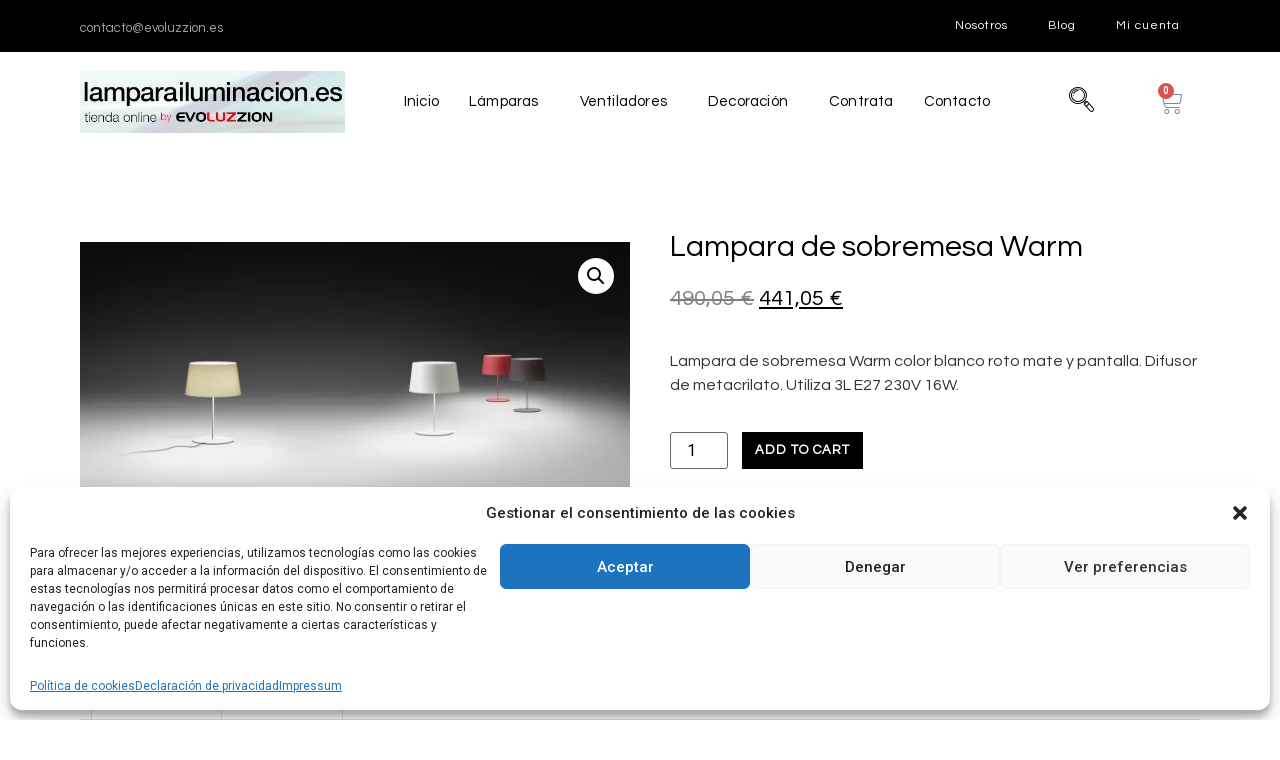

--- FILE ---
content_type: text/html; charset=UTF-8
request_url: https://lamparailuminacion.es/producto/lampara-de-sobremesa-warm/
body_size: 21156
content:
<!DOCTYPE html>
<html lang="es">
<head>
	<meta charset="UTF-8">
	<meta name="viewport" content="width=device-width, initial-scale=1.0"/>
		<meta name='robots' content='index, follow, max-image-preview:large, max-snippet:-1, max-video-preview:-1' />
<script>window._wca = window._wca || [];</script>

	<!-- This site is optimized with the Yoast SEO plugin v20.1 - https://yoast.com/wordpress/plugins/seo/ -->
	<title>Lampara de sobremesa Warm ✅ Lámpara Iluminación</title>
	<meta name="description" content="Comprar Lampara de sobremesa Warm ✅ Las mejores lámparas y complementos al mejor precio en nuestra tienda online." />
	<link rel="canonical" href="https://lamparailuminacion.es/producto/lampara-de-sobremesa-warm/" />
	<meta property="og:locale" content="es_ES" />
	<meta property="og:type" content="article" />
	<meta property="og:title" content="Lampara de sobremesa Warm ✅ Lámpara Iluminación" />
	<meta property="og:description" content="Comprar Lampara de sobremesa Warm ✅ Las mejores lámparas y complementos al mejor precio en nuestra tienda online." />
	<meta property="og:url" content="https://lamparailuminacion.es/producto/lampara-de-sobremesa-warm/" />
	<meta property="og:site_name" content="Lámpara Iluminación" />
	<meta property="article:publisher" content="https://www.facebook.com/Evoluzzion/" />
	<meta property="article:modified_time" content="2023-02-10T10:30:42+00:00" />
	<meta property="og:image" content="https://lamparailuminacion.es/wp-content/uploads/2023/02/4900-4901_sob_pro.jpg" />
	<meta property="og:image:width" content="600" />
	<meta property="og:image:height" content="330" />
	<meta property="og:image:type" content="image/jpeg" />
	<meta name="twitter:card" content="summary_large_image" />
	<script type="application/ld+json" class="yoast-schema-graph">{"@context":"https://schema.org","@graph":[{"@type":"WebPage","@id":"https://lamparailuminacion.es/producto/lampara-de-sobremesa-warm/","url":"https://lamparailuminacion.es/producto/lampara-de-sobremesa-warm/","name":"Lampara de sobremesa Warm ✅ Lámpara Iluminación","isPartOf":{"@id":"https://lamparailuminacion.es/#website"},"primaryImageOfPage":{"@id":"https://lamparailuminacion.es/producto/lampara-de-sobremesa-warm/#primaryimage"},"image":{"@id":"https://lamparailuminacion.es/producto/lampara-de-sobremesa-warm/#primaryimage"},"thumbnailUrl":"https://i0.wp.com/lamparailuminacion.es/wp-content/uploads/2023/02/4900-4901_sob_pro.jpg?fit=600%2C330&ssl=1","datePublished":"2023-02-10T10:30:16+00:00","dateModified":"2023-02-10T10:30:42+00:00","description":"Comprar Lampara de sobremesa Warm ✅ Las mejores lámparas y complementos al mejor precio en nuestra tienda online.","breadcrumb":{"@id":"https://lamparailuminacion.es/producto/lampara-de-sobremesa-warm/#breadcrumb"},"inLanguage":"es","potentialAction":[{"@type":"ReadAction","target":["https://lamparailuminacion.es/producto/lampara-de-sobremesa-warm/"]}]},{"@type":"ImageObject","inLanguage":"es","@id":"https://lamparailuminacion.es/producto/lampara-de-sobremesa-warm/#primaryimage","url":"https://i0.wp.com/lamparailuminacion.es/wp-content/uploads/2023/02/4900-4901_sob_pro.jpg?fit=600%2C330&ssl=1","contentUrl":"https://i0.wp.com/lamparailuminacion.es/wp-content/uploads/2023/02/4900-4901_sob_pro.jpg?fit=600%2C330&ssl=1","width":600,"height":330},{"@type":"BreadcrumbList","@id":"https://lamparailuminacion.es/producto/lampara-de-sobremesa-warm/#breadcrumb","itemListElement":[{"@type":"ListItem","position":1,"name":"Portada","item":"https://lamparailuminacion.es/"},{"@type":"ListItem","position":2,"name":"Tienda","item":"https://lamparailuminacion.es/tienda/"},{"@type":"ListItem","position":3,"name":"Lampara de sobremesa Warm"}]},{"@type":"WebSite","@id":"https://lamparailuminacion.es/#website","url":"https://lamparailuminacion.es/","name":"Lámpara Iluminación","description":"Zaragoza | Tienda online de Evoluzzion","publisher":{"@id":"https://lamparailuminacion.es/#organization"},"alternateName":"Tienda online de lámparas e iluminación","potentialAction":[{"@type":"SearchAction","target":{"@type":"EntryPoint","urlTemplate":"https://lamparailuminacion.es/?s={search_term_string}"},"query-input":"required name=search_term_string"}],"inLanguage":"es"},{"@type":"Organization","@id":"https://lamparailuminacion.es/#organization","name":"Lámpara Iluminación","url":"https://lamparailuminacion.es/","logo":{"@type":"ImageObject","inLanguage":"es","@id":"https://lamparailuminacion.es/#/schema/logo/image/","url":"https://i0.wp.com/lamparailuminacion.es/wp-content/uploads/2023/02/cropped-logo_paginaweb_fondo.jpg?fit=470%2C110&ssl=1","contentUrl":"https://i0.wp.com/lamparailuminacion.es/wp-content/uploads/2023/02/cropped-logo_paginaweb_fondo.jpg?fit=470%2C110&ssl=1","width":470,"height":110,"caption":"Lámpara Iluminación"},"image":{"@id":"https://lamparailuminacion.es/#/schema/logo/image/"},"sameAs":["https://www.facebook.com/Evoluzzion/"]}]}</script>
	<!-- / Yoast SEO plugin. -->


<link rel='dns-prefetch' href='//stats.wp.com' />
<link rel='dns-prefetch' href='//i0.wp.com' />
<link rel='dns-prefetch' href='//c0.wp.com' />
<link rel="alternate" type="application/rss+xml" title="Lámpara Iluminación &raquo; Feed" href="https://lamparailuminacion.es/feed/" />
<link rel="alternate" type="application/rss+xml" title="Lámpara Iluminación &raquo; Feed de los comentarios" href="https://lamparailuminacion.es/comments/feed/" />
<link rel="alternate" type="application/rss+xml" title="Lámpara Iluminación &raquo; Comentario Lampara de sobremesa Warm del feed" href="https://lamparailuminacion.es/producto/lampara-de-sobremesa-warm/feed/" />
<link rel="alternate" title="oEmbed (JSON)" type="application/json+oembed" href="https://lamparailuminacion.es/wp-json/oembed/1.0/embed?url=https%3A%2F%2Flamparailuminacion.es%2Fproducto%2Flampara-de-sobremesa-warm%2F" />
<link rel="alternate" title="oEmbed (XML)" type="text/xml+oembed" href="https://lamparailuminacion.es/wp-json/oembed/1.0/embed?url=https%3A%2F%2Flamparailuminacion.es%2Fproducto%2Flampara-de-sobremesa-warm%2F&#038;format=xml" />
<style id='wp-img-auto-sizes-contain-inline-css'>
img:is([sizes=auto i],[sizes^="auto," i]){contain-intrinsic-size:3000px 1500px}
/*# sourceURL=wp-img-auto-sizes-contain-inline-css */
</style>
<link rel='stylesheet' id='font-awesome-css' href='https://lamparailuminacion.es/wp-content/plugins/woocommerce-ajax-filters/berocket/assets/css/font-awesome.min.css?ver=6.9' media='all' />
<link rel='stylesheet' id='berocket_aapf_widget-style-css' href='https://lamparailuminacion.es/wp-content/plugins/woocommerce-ajax-filters/assets/frontend/css/fullmain.min.css?ver=1.6.9.4' media='all' />
<link rel='stylesheet' id='elementor-frontend-legacy-css' href='https://lamparailuminacion.es/wp-content/plugins/elementor/assets/css/frontend-legacy.min.css?ver=3.10.2' media='all' />
<link rel='stylesheet' id='elementor-frontend-css' href='https://lamparailuminacion.es/wp-content/plugins/elementor/assets/css/frontend.min.css?ver=3.10.2' media='all' />
<link rel='stylesheet' id='elementor-post-57-css' href='https://lamparailuminacion.es/wp-content/uploads/elementor/css/post-57.css?ver=1759751313' media='all' />
<link rel='stylesheet' id='elementor-post-175-css' href='https://lamparailuminacion.es/wp-content/uploads/elementor/css/post-175.css?ver=1737652006' media='all' />
<style id='wp-emoji-styles-inline-css'>

	img.wp-smiley, img.emoji {
		display: inline !important;
		border: none !important;
		box-shadow: none !important;
		height: 1em !important;
		width: 1em !important;
		margin: 0 0.07em !important;
		vertical-align: -0.1em !important;
		background: none !important;
		padding: 0 !important;
	}
/*# sourceURL=wp-emoji-styles-inline-css */
</style>
<link rel='stylesheet' id='wp-block-library-css' href='https://c0.wp.com/c/6.9/wp-includes/css/dist/block-library/style.min.css' media='all' />
<style id='wp-block-library-inline-css'>
.has-text-align-justify{text-align:justify;}

/*# sourceURL=wp-block-library-inline-css */
</style>
<style id='classic-theme-styles-inline-css'>
/*! This file is auto-generated */
.wp-block-button__link{color:#fff;background-color:#32373c;border-radius:9999px;box-shadow:none;text-decoration:none;padding:calc(.667em + 2px) calc(1.333em + 2px);font-size:1.125em}.wp-block-file__button{background:#32373c;color:#fff;text-decoration:none}
/*# sourceURL=/wp-includes/css/classic-themes.min.css */
</style>
<link rel='stylesheet' id='photoswipe-css' href='https://c0.wp.com/p/woocommerce/7.3.0/assets/css/photoswipe/photoswipe.min.css' media='all' />
<link rel='stylesheet' id='photoswipe-default-skin-css' href='https://c0.wp.com/p/woocommerce/7.3.0/assets/css/photoswipe/default-skin/default-skin.min.css' media='all' />
<link rel='stylesheet' id='woocommerce-layout-css' href='https://c0.wp.com/p/woocommerce/7.3.0/assets/css/woocommerce-layout.css' media='all' />
<style id='woocommerce-layout-inline-css'>

	.infinite-scroll .woocommerce-pagination {
		display: none;
	}
/*# sourceURL=woocommerce-layout-inline-css */
</style>
<link rel='stylesheet' id='woocommerce-smallscreen-css' href='https://c0.wp.com/p/woocommerce/7.3.0/assets/css/woocommerce-smallscreen.css' media='only screen and (max-width: 768px)' />
<link rel='stylesheet' id='woocommerce-general-css' href='https://c0.wp.com/p/woocommerce/7.3.0/assets/css/woocommerce.css' media='all' />
<style id='woocommerce-inline-inline-css'>
.woocommerce form .form-row .required { visibility: visible; }
/*# sourceURL=woocommerce-inline-inline-css */
</style>
<link rel='stylesheet' id='cmplz-general-css' href='https://lamparailuminacion.es/wp-content/plugins/complianz-gdpr/assets/css/cookieblocker.min.css?ver=6.5.3' media='all' />
<link rel='stylesheet' id='hello-elementor-css' href='https://lamparailuminacion.es/wp-content/themes/hello-elementor/style.min.css?ver=2.6.1' media='all' />
<link rel='stylesheet' id='hello-elementor-theme-style-css' href='https://lamparailuminacion.es/wp-content/themes/hello-elementor/theme.min.css?ver=2.6.1' media='all' />
<link rel='stylesheet' id='elementor-icons-css' href='https://lamparailuminacion.es/wp-content/plugins/elementor/assets/lib/eicons/css/elementor-icons.min.css?ver=5.17.0' media='all' />
<link rel='stylesheet' id='elementor-post-5-css' href='https://lamparailuminacion.es/wp-content/uploads/elementor/css/post-5.css?ver=1676450228' media='all' />
<link rel='stylesheet' id='elementor-pro-css' href='https://lamparailuminacion.es/wp-content/plugins/pro-elements/assets/css/frontend.min.css?ver=3.8.0' media='all' />
<link rel='stylesheet' id='elementor-global-css' href='https://lamparailuminacion.es/wp-content/uploads/elementor/css/global.css?ver=1676450229' media='all' />
<link rel='stylesheet' id='elementor-post-223-css' href='https://lamparailuminacion.es/wp-content/uploads/elementor/css/post-223.css?ver=1676451619' media='all' />
<link rel='stylesheet' id='elementor-icons-ekiticons-css' href='https://lamparailuminacion.es/wp-content/plugins/elementskit-lite/modules/elementskit-icon-pack/assets/css/ekiticons.css?ver=2.8.1' media='all' />
<link rel='stylesheet' id='ekit-widget-styles-css' href='https://lamparailuminacion.es/wp-content/plugins/elementskit-lite/widgets/init/assets/css/widget-styles.css?ver=2.8.1' media='all' />
<link rel='stylesheet' id='ekit-responsive-css' href='https://lamparailuminacion.es/wp-content/plugins/elementskit-lite/widgets/init/assets/css/responsive.css?ver=2.8.1' media='all' />
<link rel='stylesheet' id='google-fonts-1-css' href='https://fonts.googleapis.com/css?family=Questrial%3A100%2C100italic%2C200%2C200italic%2C300%2C300italic%2C400%2C400italic%2C500%2C500italic%2C600%2C600italic%2C700%2C700italic%2C800%2C800italic%2C900%2C900italic%7CRoboto%3A100%2C100italic%2C200%2C200italic%2C300%2C300italic%2C400%2C400italic%2C500%2C500italic%2C600%2C600italic%2C700%2C700italic%2C800%2C800italic%2C900%2C900italic%7CRoboto+Slab%3A100%2C100italic%2C200%2C200italic%2C300%2C300italic%2C400%2C400italic%2C500%2C500italic%2C600%2C600italic%2C700%2C700italic%2C800%2C800italic%2C900%2C900italic&#038;display=swap&#038;ver=6.9' media='all' />
<link rel='stylesheet' id='elementor-icons-shared-0-css' href='https://lamparailuminacion.es/wp-content/plugins/elementor/assets/lib/font-awesome/css/fontawesome.min.css?ver=5.15.3' media='all' />
<link rel='stylesheet' id='elementor-icons-fa-solid-css' href='https://lamparailuminacion.es/wp-content/plugins/elementor/assets/lib/font-awesome/css/solid.min.css?ver=5.15.3' media='all' />
<link rel='stylesheet' id='elementor-icons-fa-brands-css' href='https://lamparailuminacion.es/wp-content/plugins/elementor/assets/lib/font-awesome/css/brands.min.css?ver=5.15.3' media='all' />
<link rel='stylesheet' id='jetpack_css-css' href='https://c0.wp.com/p/jetpack/12.7.2/css/jetpack.css' media='all' />
<link rel="preconnect" href="https://fonts.gstatic.com/" crossorigin><script src="https://c0.wp.com/c/6.9/wp-includes/js/jquery/jquery.min.js" id="jquery-core-js"></script>
<script src="https://c0.wp.com/c/6.9/wp-includes/js/jquery/jquery-migrate.min.js" id="jquery-migrate-js"></script>
<script src="https://lamparailuminacion.es/wp-content/plugins/google-analytics-for-wordpress/assets/js/frontend-gtag.min.js?ver=8.12.1" id="monsterinsights-frontend-script-js"></script>
<script data-cfasync="false" data-wpfc-render="false" id='monsterinsights-frontend-script-js-extra'>var monsterinsights_frontend = {"js_events_tracking":"true","download_extensions":"doc,pdf,ppt,zip,xls,docx,pptx,xlsx","inbound_paths":"[{\"path\":\"\\\/go\\\/\",\"label\":\"affiliate\"},{\"path\":\"\\\/recommend\\\/\",\"label\":\"affiliate\"}]","home_url":"https:\/\/lamparailuminacion.es","hash_tracking":"false","ua":"","v4_id":"G-9LGB05DNHG"};</script>
<script defer src="https://stats.wp.com/s-202604.js" id="woocommerce-analytics-js"></script>
<link rel="https://api.w.org/" href="https://lamparailuminacion.es/wp-json/" /><link rel="alternate" title="JSON" type="application/json" href="https://lamparailuminacion.es/wp-json/wp/v2/product/4337" /><link rel="EditURI" type="application/rsd+xml" title="RSD" href="https://lamparailuminacion.es/xmlrpc.php?rsd" />
<meta name="generator" content="WordPress 6.9" />
<meta name="generator" content="WooCommerce 7.3.0" />
<link rel='shortlink' href='https://lamparailuminacion.es/?p=4337' />
<style></style>	<style>img#wpstats{display:none}</style>
		<style>.cmplz-hidden{display:none!important;}</style>	<noscript><style>.woocommerce-product-gallery{ opacity: 1 !important; }</style></noscript>
	</head>
<body data-cmplz=1 class="wp-singular product-template-default single single-product postid-4337 wp-custom-logo wp-theme-hello-elementor theme-hello-elementor woocommerce woocommerce-page woocommerce-no-js elementor-default elementor-template-full-width elementor-kit-5 elementor-page-223">
<div class="ekit-template-content-markup ekit-template-content-header ekit-template-content-theme-support">
		<div data-elementor-type="wp-post" data-elementor-id="57" class="elementor elementor-57">
						<div class="elementor-inner">
				<div class="elementor-section-wrap">
									<section class="elementor-section elementor-top-section elementor-element elementor-element-7679b9f elementor-section-boxed elementor-section-height-default elementor-section-height-default" data-id="7679b9f" data-element_type="section" data-settings="{&quot;background_background&quot;:&quot;classic&quot;}">
						<div class="elementor-container elementor-column-gap-default">
							<div class="elementor-row">
					<div class="elementor-column elementor-col-25 elementor-top-column elementor-element elementor-element-1dfc354" data-id="1dfc354" data-element_type="column">
			<div class="elementor-column-wrap elementor-element-populated">
							<div class="elementor-widget-wrap">
						<div class="elementor-element elementor-element-c43d960 elementor-widget elementor-widget-text-editor" data-id="c43d960" data-element_type="widget" data-widget_type="text-editor.default">
				<div class="elementor-widget-container">
								<div class="elementor-text-editor elementor-clearfix">
				<p>contacto@evoluzzion.es</p>					</div>
						</div>
				</div>
						</div>
					</div>
		</div>
				<div class="elementor-column elementor-col-50 elementor-top-column elementor-element elementor-element-37ff1eb" data-id="37ff1eb" data-element_type="column">
			<div class="elementor-column-wrap">
							<div class="elementor-widget-wrap">
								</div>
					</div>
		</div>
				<div class="elementor-column elementor-col-25 elementor-top-column elementor-element elementor-element-22e3421" data-id="22e3421" data-element_type="column">
			<div class="elementor-column-wrap elementor-element-populated">
							<div class="elementor-widget-wrap">
						<div class="elementor-element elementor-element-7d57d92 elementor-nav-menu__align-right elementor-nav-menu--dropdown-tablet elementor-nav-menu__text-align-aside elementor-nav-menu--toggle elementor-nav-menu--burger elementor-widget elementor-widget-nav-menu" data-id="7d57d92" data-element_type="widget" data-settings="{&quot;layout&quot;:&quot;horizontal&quot;,&quot;submenu_icon&quot;:{&quot;value&quot;:&quot;&lt;i class=\&quot;fas fa-caret-down\&quot;&gt;&lt;\/i&gt;&quot;,&quot;library&quot;:&quot;fa-solid&quot;},&quot;toggle&quot;:&quot;burger&quot;}" data-widget_type="nav-menu.default">
				<div class="elementor-widget-container">
						<nav migration_allowed="1" migrated="0" class="elementor-nav-menu--main elementor-nav-menu__container elementor-nav-menu--layout-horizontal e--pointer-underline e--animation-fade">
				<ul id="menu-1-7d57d92" class="elementor-nav-menu"><li class="menu-item menu-item-type-custom menu-item-object-custom menu-item-76"><a href="https://lamparailuminacion.es/nosotros/" class="elementor-item">Nosotros</a></li>
<li class="menu-item menu-item-type-custom menu-item-object-custom menu-item-54658"><a href="https://lamparailuminacion.es/blog/" class="elementor-item">Blog</a></li>
<li class="menu-item menu-item-type-custom menu-item-object-custom menu-item-77"><a href="#" class="elementor-item elementor-item-anchor">Mi cuenta</a></li>
</ul>			</nav>
					<div class="elementor-menu-toggle" role="button" tabindex="0" aria-label="Menu Toggle" aria-expanded="false">
			<i aria-hidden="true" role="presentation" class="elementor-menu-toggle__icon--open eicon-menu-bar"></i><i aria-hidden="true" role="presentation" class="elementor-menu-toggle__icon--close eicon-close"></i>			<span class="elementor-screen-only">Menu</span>
		</div>
			<nav class="elementor-nav-menu--dropdown elementor-nav-menu__container" aria-hidden="true">
				<ul id="menu-2-7d57d92" class="elementor-nav-menu"><li class="menu-item menu-item-type-custom menu-item-object-custom menu-item-76"><a href="https://lamparailuminacion.es/nosotros/" class="elementor-item" tabindex="-1">Nosotros</a></li>
<li class="menu-item menu-item-type-custom menu-item-object-custom menu-item-54658"><a href="https://lamparailuminacion.es/blog/" class="elementor-item" tabindex="-1">Blog</a></li>
<li class="menu-item menu-item-type-custom menu-item-object-custom menu-item-77"><a href="#" class="elementor-item elementor-item-anchor" tabindex="-1">Mi cuenta</a></li>
</ul>			</nav>
				</div>
				</div>
						</div>
					</div>
		</div>
								</div>
					</div>
		</section>
				<section class="elementor-section elementor-top-section elementor-element elementor-element-fc69433 elementor-section-boxed elementor-section-height-default elementor-section-height-default" data-id="fc69433" data-element_type="section">
						<div class="elementor-container elementor-column-gap-default">
							<div class="elementor-row">
					<div class="elementor-column elementor-col-25 elementor-top-column elementor-element elementor-element-2d45632" data-id="2d45632" data-element_type="column">
			<div class="elementor-column-wrap elementor-element-populated">
							<div class="elementor-widget-wrap">
						<div class="elementor-element elementor-element-13aad5a elementor-widget elementor-widget-theme-site-logo elementor-widget-image" data-id="13aad5a" data-element_type="widget" data-widget_type="theme-site-logo.default">
				<div class="elementor-widget-container">
								<div class="elementor-image">
													<a href="https://lamparailuminacion.es">
							<img width="470" height="110" src="https://i0.wp.com/lamparailuminacion.es/wp-content/uploads/2023/02/cropped-logo_paginaweb_fondo.jpg?fit=470%2C110&amp;ssl=1" class="attachment-full size-full wp-image-54" alt="" srcset="https://i0.wp.com/lamparailuminacion.es/wp-content/uploads/2023/02/cropped-logo_paginaweb_fondo.jpg?w=470&amp;ssl=1 470w, https://i0.wp.com/lamparailuminacion.es/wp-content/uploads/2023/02/cropped-logo_paginaweb_fondo.jpg?resize=300%2C70&amp;ssl=1 300w" sizes="(max-width: 470px) 100vw, 470px" />								</a>
														</div>
						</div>
				</div>
						</div>
					</div>
		</div>
				<div class="elementor-column elementor-col-25 elementor-top-column elementor-element elementor-element-cc338a3" data-id="cc338a3" data-element_type="column">
			<div class="elementor-column-wrap elementor-element-populated">
							<div class="elementor-widget-wrap">
						<div class="elementor-element elementor-element-8d5f5ed elementor-widget elementor-widget-ekit-nav-menu" data-id="8d5f5ed" data-element_type="widget" data-widget_type="ekit-nav-menu.default">
				<div class="elementor-widget-container">
			<div class="ekit-wid-con ekit_menu_responsive_tablet" data-hamburger-icon="" data-hamburger-icon-type="icon" data-responsive-breakpoint="1024">            <button class="elementskit-menu-hamburger elementskit-menu-toggler">
                                    <span class="elementskit-menu-hamburger-icon"></span><span class="elementskit-menu-hamburger-icon"></span><span class="elementskit-menu-hamburger-icon"></span>
                            </button>
            <div id="ekit-megamenu-menu" class="elementskit-menu-container elementskit-menu-offcanvas-elements elementskit-navbar-nav-default elementskit_none ekit-nav-menu-one-page-no ekit-nav-dropdown-hover"><ul id="menu-menu" class="elementskit-navbar-nav elementskit-menu-po-center submenu-click-on-icon"><li id="menu-item-49" class="menu-item menu-item-type-custom menu-item-object-custom menu-item-home menu-item-49 nav-item elementskit-mobile-builder-content" data-vertical-menu=750px><a href="https://lamparailuminacion.es/" class="ekit-menu-nav-link">Inicio</a></li>
<li id="menu-item-45" class="menu-item menu-item-type-custom menu-item-object-custom menu-item-has-children menu-item-45 nav-item elementskit-dropdown-has top_position elementskit-dropdown-menu-default_width elementskit-megamenu-has elementskit-mobile-builder-content" data-vertical-menu=750px><a href="https://lamparailuminacion.es/categoria-producto/lamparas/" class="ekit-menu-nav-link ekit-menu-dropdown-toggle">Lámparas<i class="icon icon-down-arrow1 elementskit-submenu-indicator"></i></a>
<ul class="elementskit-dropdown elementskit-submenu-panel">
	<li id="menu-item-94" class="menu-item menu-item-type-custom menu-item-object-custom menu-item-94 nav-item elementskit-mobile-builder-content" data-vertical-menu=750px><a href="https://lamparailuminacion.es/categoria-producto/apliques/" class=" dropdown-item">Apliques</a>	<li id="menu-item-95" class="menu-item menu-item-type-custom menu-item-object-custom menu-item-95 nav-item elementskit-mobile-builder-content" data-vertical-menu=750px><a href="https://lamparailuminacion.es/categoria-producto/flexos/" class=" dropdown-item">Flexos</a>	<li id="menu-item-96" class="menu-item menu-item-type-custom menu-item-object-custom menu-item-96 nav-item elementskit-mobile-builder-content" data-vertical-menu=750px><a href="https://lamparailuminacion.es/categoria-producto/focos/" class=" dropdown-item">Focos</a>	<li id="menu-item-97" class="menu-item menu-item-type-custom menu-item-object-custom menu-item-97 nav-item elementskit-mobile-builder-content" data-vertical-menu=750px><a href="https://lamparailuminacion.es/categoria-producto/lamparas/lamparas-de-exterior/" class=" dropdown-item">Iluminación exterior</a>	<li id="menu-item-98" class="menu-item menu-item-type-custom menu-item-object-custom menu-item-98 nav-item elementskit-mobile-builder-content" data-vertical-menu=750px><a href="https://lamparailuminacion.es/categoria-producto/lamparas/lamparas-colgantes/" class=" dropdown-item">Lámparas colgantes</a>	<li id="menu-item-99" class="menu-item menu-item-type-custom menu-item-object-custom menu-item-99 nav-item elementskit-mobile-builder-content" data-vertical-menu=750px><a href="https://lamparailuminacion.es/categoria-producto/lamparas/lamparas-de-pie/" class=" dropdown-item">Lámparas de pie</a>	<li id="menu-item-100" class="menu-item menu-item-type-custom menu-item-object-custom menu-item-100 nav-item elementskit-mobile-builder-content" data-vertical-menu=750px><a href="https://lamparailuminacion.es/categoria-producto/lamparas/lamparas-de-sobremesa/" class=" dropdown-item">Lámparas de sobremesa</a>	<li id="menu-item-101" class="menu-item menu-item-type-custom menu-item-object-custom menu-item-101 nav-item elementskit-mobile-builder-content" data-vertical-menu=750px><a href="https://lamparailuminacion.es/categoria-producto/lamparas/lamparas-infantiles/" class=" dropdown-item">Lámparas infantiles</a>	<li id="menu-item-102" class="menu-item menu-item-type-custom menu-item-object-custom menu-item-102 nav-item elementskit-mobile-builder-content" data-vertical-menu=750px><a href="https://lamparailuminacion.es/categoria-producto/plafones/" class=" dropdown-item">Plafones</a></ul>
<div class="elementskit-megamenu-panel">		<div data-elementor-type="wp-post" data-elementor-id="131" class="elementor elementor-131">
						<div class="elementor-inner">
				<div class="elementor-section-wrap">
									<section class="elementor-section elementor-top-section elementor-element elementor-element-4a49090a elementor-section-full_width elementor-section-height-default elementor-section-height-default" data-id="4a49090a" data-element_type="section" data-settings="{&quot;background_background&quot;:&quot;classic&quot;}">
						<div class="elementor-container elementor-column-gap-no">
							<div class="elementor-row">
					<div class="elementor-column elementor-col-100 elementor-top-column elementor-element elementor-element-6201c944" data-id="6201c944" data-element_type="column">
			<div class="elementor-column-wrap elementor-element-populated">
							<div class="elementor-widget-wrap">
						<section class="elementor-section elementor-inner-section elementor-element elementor-element-4ed76a36 elementor-section-boxed elementor-section-height-default elementor-section-height-default" data-id="4ed76a36" data-element_type="section">
						<div class="elementor-container elementor-column-gap-default">
							<div class="elementor-row">
					<div class="elementor-column elementor-col-25 elementor-inner-column elementor-element elementor-element-30a8a81" data-id="30a8a81" data-element_type="column">
			<div class="elementor-column-wrap elementor-element-populated">
							<div class="elementor-widget-wrap">
						<div class="elementor-element elementor-element-2d70870b elementor-widget elementor-widget-elementskit-page-list" data-id="2d70870b" data-element_type="widget" data-widget_type="elementskit-page-list.default">
				<div class="elementor-widget-container">
			<div class="ekit-wid-con" >		<div class="elementor-icon-list-items ">
							<div class="elementor-icon-list-item   " >
					<a  target=_self rel=""  href="https://lamparailuminacion.es/categoria-producto/apliques/" class="elementor-repeater-item-18cb473 ekit_badge_left">
						<div class="ekit_page_list_content">
														<span class="elementor-icon-list-text">
								<span class="ekit_page_list_title_title">Apliques</span>
															</span>
						</div>
											</a>
				</div>
								<div class="elementor-icon-list-item   " >
					<a  target=_self rel=""  href="https://lamparailuminacion.es/categoria-producto/flexos/" class="elementor-repeater-item-3b0de6f ekit_badge_left">
						<div class="ekit_page_list_content">
														<span class="elementor-icon-list-text">
								<span class="ekit_page_list_title_title">Flexos</span>
															</span>
						</div>
											</a>
				</div>
								<div class="elementor-icon-list-item   " >
					<a  target=_self rel=""  href="https://lamparailuminacion.es/categoria-producto/focos/" class="elementor-repeater-item-2517b40 ekit_badge_left">
						<div class="ekit_page_list_content">
														<span class="elementor-icon-list-text">
								<span class="ekit_page_list_title_title">Focos</span>
															</span>
						</div>
											</a>
				</div>
								<div class="elementor-icon-list-item   " >
					<a  target=_self rel=""  href="https://lamparailuminacion.es/categoria-producto/plafones/" class="elementor-repeater-item-d066207 ekit_badge_left">
						<div class="ekit_page_list_content">
														<span class="elementor-icon-list-text">
								<span class="ekit_page_list_title_title">Plafones</span>
															</span>
						</div>
											</a>
				</div>
								<div class="elementor-icon-list-item   " >
					<a  target=_self rel=""  href="https://lamparailuminacion.es/categoria-producto/lamparas/lamparas-de-exterior/" class="elementor-repeater-item-e8dcf25 ekit_badge_left">
						<div class="ekit_page_list_content">
														<span class="elementor-icon-list-text">
								<span class="ekit_page_list_title_title">Iluminación exterior</span>
															</span>
						</div>
											</a>
				</div>
						</div>
		</div>		</div>
				</div>
						</div>
					</div>
		</div>
				<div class="elementor-column elementor-col-25 elementor-inner-column elementor-element elementor-element-40fb6a73" data-id="40fb6a73" data-element_type="column">
			<div class="elementor-column-wrap elementor-element-populated">
							<div class="elementor-widget-wrap">
						<div class="elementor-element elementor-element-197a7fba elementor-widget elementor-widget-elementskit-page-list" data-id="197a7fba" data-element_type="widget" data-widget_type="elementskit-page-list.default">
				<div class="elementor-widget-container">
			<div class="ekit-wid-con" >		<div class="elementor-icon-list-items ">
							<div class="elementor-icon-list-item   " >
					<a  target=_self rel=""  href="https://lamparailuminacion.es/categoria-producto/lamparas/lamparas-colgantes/" class="elementor-repeater-item-18cb473 ekit_badge_left">
						<div class="ekit_page_list_content">
														<span class="elementor-icon-list-text">
								<span class="ekit_page_list_title_title">Lámparas colgantes</span>
															</span>
						</div>
											</a>
				</div>
								<div class="elementor-icon-list-item   " >
					<a  target=_self rel=""  href="https://lamparailuminacion.es/categoria-producto/lamparas/lamparas-de-pie/" class="elementor-repeater-item-3b0de6f ekit_badge_left">
						<div class="ekit_page_list_content">
														<span class="elementor-icon-list-text">
								<span class="ekit_page_list_title_title">Lámparas de pie</span>
															</span>
						</div>
											</a>
				</div>
								<div class="elementor-icon-list-item   " >
					<a  target=_self rel=""  href="https://lamparailuminacion.es/categoria-producto/lamparas/lamparas-de-sobremesa/" class="elementor-repeater-item-2517b40 ekit_badge_left">
						<div class="ekit_page_list_content">
														<span class="elementor-icon-list-text">
								<span class="ekit_page_list_title_title">Lamparas de sobremesa</span>
															</span>
						</div>
											</a>
				</div>
								<div class="elementor-icon-list-item   " >
					<a  target=_self rel=""  href="https://lamparailuminacion.es/categoria-producto/lamparas/lamparas-infantiles/" class="elementor-repeater-item-195fca0 ekit_badge_left">
						<div class="ekit_page_list_content">
														<span class="elementor-icon-list-text">
								<span class="ekit_page_list_title_title">Lámparas infantiles</span>
															</span>
						</div>
											</a>
				</div>
						</div>
		</div>		</div>
				</div>
						</div>
					</div>
		</div>
				<div class="elementor-column elementor-col-25 elementor-inner-column elementor-element elementor-element-12db1a5" data-id="12db1a5" data-element_type="column">
			<div class="elementor-column-wrap">
							<div class="elementor-widget-wrap">
								</div>
					</div>
		</div>
				<div class="elementor-column elementor-col-25 elementor-inner-column elementor-element elementor-element-6433cb36" data-id="6433cb36" data-element_type="column">
			<div class="elementor-column-wrap">
							<div class="elementor-widget-wrap">
								</div>
					</div>
		</div>
								</div>
					</div>
		</section>
				<div class="elementor-element elementor-element-73f29c1c elementor-widget__width-auto elementor-absolute elementor-hidden-tablet elementor-hidden-mobile elementor-widget elementor-widget-image" data-id="73f29c1c" data-element_type="widget" data-settings="{&quot;_position&quot;:&quot;absolute&quot;}" data-widget_type="image.default">
				<div class="elementor-widget-container">
								<div class="elementor-image">
												<img width="436" height="318" src="https://i0.wp.com/lamparailuminacion.es/wp-content/uploads/2023/02/lampara-iluminacion-zaragoza.png?fit=436%2C318&amp;ssl=1" class="attachment-large size-large wp-image-608" alt="lampara iluminacion zaragoza" srcset="https://i0.wp.com/lamparailuminacion.es/wp-content/uploads/2023/02/lampara-iluminacion-zaragoza.png?w=436&amp;ssl=1 436w, https://i0.wp.com/lamparailuminacion.es/wp-content/uploads/2023/02/lampara-iluminacion-zaragoza.png?resize=300%2C219&amp;ssl=1 300w" sizes="(max-width: 436px) 100vw, 436px" />														</div>
						</div>
				</div>
						</div>
					</div>
		</div>
								</div>
					</div>
		</section>
									</div>
			</div>
					</div>
		</div></li>
<li id="menu-item-46" class="menu-item menu-item-type-custom menu-item-object-custom menu-item-has-children menu-item-46 nav-item elementskit-dropdown-has top_position elementskit-dropdown-menu-default_width elementskit-megamenu-has elementskit-mobile-builder-content" data-vertical-menu=750px><a href="https://lamparailuminacion.es/categoria-producto/ventiladores/" class="ekit-menu-nav-link ekit-menu-dropdown-toggle">Ventiladores<i class="icon icon-down-arrow1 elementskit-submenu-indicator"></i></a>
<ul class="elementskit-dropdown elementskit-submenu-panel">
	<li id="menu-item-103" class="menu-item menu-item-type-custom menu-item-object-custom menu-item-103 nav-item elementskit-mobile-builder-content" data-vertical-menu=750px><a href="https://lamparailuminacion.es/categoria-producto/ventiladores/ventiladores-tradicionales/" class=" dropdown-item">Tradicionales</a>	<li id="menu-item-52792" class="menu-item menu-item-type-custom menu-item-object-custom menu-item-52792 nav-item elementskit-mobile-builder-content" data-vertical-menu=750px><a href="https://lamparailuminacion.es/categoria-producto/ventiladores/ventiladores-palas-plegables/" class=" dropdown-item">Plegables</a>	<li id="menu-item-52793" class="menu-item menu-item-type-custom menu-item-object-custom menu-item-52793 nav-item elementskit-mobile-builder-content" data-vertical-menu=750px><a href="https://lamparailuminacion.es/categoria-producto/ventiladores/ventilador-de-techo-con-luz/" class=" dropdown-item">Con luz</a></ul>
<div class="elementskit-megamenu-panel">		<div data-elementor-type="wp-post" data-elementor-id="144" class="elementor elementor-144">
						<div class="elementor-inner">
				<div class="elementor-section-wrap">
									<section class="elementor-section elementor-top-section elementor-element elementor-element-91bc736 elementor-section-full_width elementor-section-height-default elementor-section-height-default" data-id="91bc736" data-element_type="section" data-settings="{&quot;background_background&quot;:&quot;classic&quot;}">
						<div class="elementor-container elementor-column-gap-no">
							<div class="elementor-row">
					<div class="elementor-column elementor-col-100 elementor-top-column elementor-element elementor-element-b62c7a4" data-id="b62c7a4" data-element_type="column">
			<div class="elementor-column-wrap elementor-element-populated">
							<div class="elementor-widget-wrap">
						<section class="elementor-section elementor-inner-section elementor-element elementor-element-b876c13 elementor-section-boxed elementor-section-height-default elementor-section-height-default" data-id="b876c13" data-element_type="section">
						<div class="elementor-container elementor-column-gap-default">
							<div class="elementor-row">
					<div class="elementor-column elementor-col-33 elementor-inner-column elementor-element elementor-element-557724b" data-id="557724b" data-element_type="column">
			<div class="elementor-column-wrap elementor-element-populated">
							<div class="elementor-widget-wrap">
						<div class="elementor-element elementor-element-37c4b3b elementor-widget elementor-widget-elementskit-page-list" data-id="37c4b3b" data-element_type="widget" data-widget_type="elementskit-page-list.default">
				<div class="elementor-widget-container">
			<div class="ekit-wid-con" >		<div class="elementor-icon-list-items ">
							<div class="elementor-icon-list-item   " >
					<a  target=_self rel=""  href="https://lamparailuminacion.es/categoria-producto/ventiladores/ventiladores-tradicionales/" class="elementor-repeater-item-18cb473 ekit_badge_left">
						<div class="ekit_page_list_content">
														<span class="elementor-icon-list-text">
								<span class="ekit_page_list_title_title">Tradicionales</span>
															</span>
						</div>
											</a>
				</div>
								<div class="elementor-icon-list-item   " >
					<a  target=_blank rel=""  href="https://lamparailuminacion.es/categoria-producto/ventiladores/ventiladores-palas-plegables/" class="elementor-repeater-item-4b0eefa ekit_badge_left">
						<div class="ekit_page_list_content">
														<span class="elementor-icon-list-text">
								<span class="ekit_page_list_title_title">Plegables</span>
															</span>
						</div>
											</a>
				</div>
								<div class="elementor-icon-list-item   " >
					<a  target=_self rel=""  href="https://lamparailuminacion.es/categoria-producto/ventiladores/ventilador-de-techo-con-luz/" class="elementor-repeater-item-6563e30 ekit_badge_left">
						<div class="ekit_page_list_content">
														<span class="elementor-icon-list-text">
								<span class="ekit_page_list_title_title">Con luz</span>
															</span>
						</div>
											</a>
				</div>
								<div class="elementor-icon-list-item   " >
					<a  target=_self rel=""  href="https://lamparailuminacion.es/categoria-producto/ventiladores/ventiladores-de-pie/" class="elementor-repeater-item-5e662ce ekit_badge_left">
						<div class="ekit_page_list_content">
														<span class="elementor-icon-list-text">
								<span class="ekit_page_list_title_title">De pie</span>
															</span>
						</div>
											</a>
				</div>
								<div class="elementor-icon-list-item   " >
					<a  target=_self rel=""  href="https://lamparailuminacion.es/categoria-producto/ventiladores/ventilador-solar/" class="elementor-repeater-item-4c8250e ekit_badge_left">
						<div class="ekit_page_list_content">
														<span class="elementor-icon-list-text">
								<span class="ekit_page_list_title_title">Solar</span>
															</span>
						</div>
											</a>
				</div>
						</div>
		</div>		</div>
				</div>
						</div>
					</div>
		</div>
				<div class="elementor-column elementor-col-33 elementor-inner-column elementor-element elementor-element-9c35c1f" data-id="9c35c1f" data-element_type="column">
			<div class="elementor-column-wrap">
							<div class="elementor-widget-wrap">
								</div>
					</div>
		</div>
				<div class="elementor-column elementor-col-33 elementor-inner-column elementor-element elementor-element-fe45497" data-id="fe45497" data-element_type="column">
			<div class="elementor-column-wrap">
							<div class="elementor-widget-wrap">
								</div>
					</div>
		</div>
								</div>
					</div>
		</section>
				<div class="elementor-element elementor-element-399034b elementor-widget__width-auto elementor-absolute elementor-hidden-tablet elementor-hidden-mobile elementor-widget elementor-widget-image" data-id="399034b" data-element_type="widget" data-settings="{&quot;_position&quot;:&quot;absolute&quot;}" data-widget_type="image.default">
				<div class="elementor-widget-container">
								<div class="elementor-image">
												<img width="436" height="318" src="https://i0.wp.com/lamparailuminacion.es/wp-content/uploads/2023/02/ventilador-lampara-iluminacion-zaragoza.png?fit=436%2C318&amp;ssl=1" class="attachment-large size-large wp-image-597" alt="ventilador lampara iluminacion zaragoza" srcset="https://i0.wp.com/lamparailuminacion.es/wp-content/uploads/2023/02/ventilador-lampara-iluminacion-zaragoza.png?w=436&amp;ssl=1 436w, https://i0.wp.com/lamparailuminacion.es/wp-content/uploads/2023/02/ventilador-lampara-iluminacion-zaragoza.png?resize=300%2C219&amp;ssl=1 300w" sizes="(max-width: 436px) 100vw, 436px" />														</div>
						</div>
				</div>
						</div>
					</div>
		</div>
								</div>
					</div>
		</section>
									</div>
			</div>
					</div>
		</div></li>
<li id="menu-item-47" class="menu-item menu-item-type-custom menu-item-object-custom menu-item-has-children menu-item-47 nav-item elementskit-dropdown-has top_position elementskit-dropdown-menu-default_width elementskit-megamenu-has elementskit-mobile-builder-content" data-vertical-menu=750px><a href="https://lamparailuminacion.es/categoria-producto/decoracion/" class="ekit-menu-nav-link ekit-menu-dropdown-toggle">Decoración<i class="icon icon-down-arrow1 elementskit-submenu-indicator"></i></a>
<ul class="elementskit-dropdown elementskit-submenu-panel">
	<li id="menu-item-110" class="menu-item menu-item-type-custom menu-item-object-custom menu-item-110 nav-item elementskit-mobile-builder-content" data-vertical-menu=750px><a href="#" class=" dropdown-item">Consolas</a>	<li id="menu-item-106" class="menu-item menu-item-type-custom menu-item-object-custom menu-item-106 nav-item elementskit-mobile-builder-content" data-vertical-menu=750px><a href="#" class=" dropdown-item">Cuadros</a>	<li id="menu-item-105" class="menu-item menu-item-type-custom menu-item-object-custom menu-item-105 nav-item elementskit-mobile-builder-content" data-vertical-menu=750px><a href="#" class=" dropdown-item">Espejos</a>	<li id="menu-item-112" class="menu-item menu-item-type-custom menu-item-object-custom menu-item-112 nav-item elementskit-mobile-builder-content" data-vertical-menu=750px><a href="#" class=" dropdown-item">Figuras</a>	<li id="menu-item-107" class="menu-item menu-item-type-custom menu-item-object-custom menu-item-107 nav-item elementskit-mobile-builder-content" data-vertical-menu=750px><a href="#" class=" dropdown-item">Mesas</a>	<li id="menu-item-111" class="menu-item menu-item-type-custom menu-item-object-custom menu-item-111 nav-item elementskit-mobile-builder-content" data-vertical-menu=750px><a href="#" class=" dropdown-item">Relojes</a>	<li id="menu-item-108" class="menu-item menu-item-type-custom menu-item-object-custom menu-item-108 nav-item elementskit-mobile-builder-content" data-vertical-menu=750px><a href="#" class=" dropdown-item">Sillas</a>	<li id="menu-item-109" class="menu-item menu-item-type-custom menu-item-object-custom menu-item-109 nav-item elementskit-mobile-builder-content" data-vertical-menu=750px><a href="#" class=" dropdown-item">Sillones</a></ul>
<div class="elementskit-megamenu-panel">		<div data-elementor-type="wp-post" data-elementor-id="150" class="elementor elementor-150">
						<div class="elementor-inner">
				<div class="elementor-section-wrap">
									<section class="elementor-section elementor-top-section elementor-element elementor-element-34ba80c elementor-section-full_width elementor-section-height-default elementor-section-height-default" data-id="34ba80c" data-element_type="section" data-settings="{&quot;background_background&quot;:&quot;classic&quot;}">
						<div class="elementor-container elementor-column-gap-no">
							<div class="elementor-row">
					<div class="elementor-column elementor-col-100 elementor-top-column elementor-element elementor-element-cb8989a" data-id="cb8989a" data-element_type="column">
			<div class="elementor-column-wrap elementor-element-populated">
							<div class="elementor-widget-wrap">
						<section class="elementor-section elementor-inner-section elementor-element elementor-element-3f648f8 elementor-section-boxed elementor-section-height-default elementor-section-height-default" data-id="3f648f8" data-element_type="section">
						<div class="elementor-container elementor-column-gap-default">
							<div class="elementor-row">
					<div class="elementor-column elementor-col-50 elementor-inner-column elementor-element elementor-element-d4c7924" data-id="d4c7924" data-element_type="column">
			<div class="elementor-column-wrap elementor-element-populated">
							<div class="elementor-widget-wrap">
						<div class="elementor-element elementor-element-b185f0f elementor-widget elementor-widget-elementskit-heading" data-id="b185f0f" data-element_type="widget" data-widget_type="elementskit-heading.default">
				<div class="elementor-widget-container">
			<div class="ekit-wid-con" ><div class="ekit-heading elementskit-section-title-wraper text_left   ekit_heading_tablet-   ekit_heading_mobile-"><h2 class="ekit-heading--subtitle elementskit-section-subtitle  elementskit-style-border">
						MOBILIARIO
					</h2></div></div>		</div>
				</div>
				<div class="elementor-element elementor-element-1480121 elementor-widget elementor-widget-elementskit-page-list" data-id="1480121" data-element_type="widget" data-widget_type="elementskit-page-list.default">
				<div class="elementor-widget-container">
			<div class="ekit-wid-con" >		<div class="elementor-icon-list-items ">
							<div class="elementor-icon-list-item   " >
					<a  target=_self rel=""  href="https://lamparailuminacion.es/categoria-producto/decoracion/consolas/" class="elementor-repeater-item-2517b40 ekit_badge_left">
						<div class="ekit_page_list_content">
														<span class="elementor-icon-list-text">
								<span class="ekit_page_list_title_title">Consolas</span>
															</span>
						</div>
											</a>
				</div>
								<div class="elementor-icon-list-item   " >
					<a  target=_self rel=""  href="https://lamparailuminacion.es/categoria-producto/decoracion/mesas/" class="elementor-repeater-item-195fca0 ekit_badge_left">
						<div class="ekit_page_list_content">
														<span class="elementor-icon-list-text">
								<span class="ekit_page_list_title_title">Mesas</span>
															</span>
						</div>
											</a>
				</div>
								<div class="elementor-icon-list-item   " >
					<a  target=_self rel=""  href="https://lamparailuminacion.es/categoria-producto/decoracion/sillas/" class="elementor-repeater-item-18cb473 ekit_badge_left">
						<div class="ekit_page_list_content">
														<span class="elementor-icon-list-text">
								<span class="ekit_page_list_title_title">Sillas</span>
															</span>
						</div>
											</a>
				</div>
								<div class="elementor-icon-list-item   " >
					<a  target=_self rel=""  href="https://lamparailuminacion.es/categoria-producto/decoracion/sillones/" class="elementor-repeater-item-3b0de6f ekit_badge_left">
						<div class="ekit_page_list_content">
														<span class="elementor-icon-list-text">
								<span class="ekit_page_list_title_title">Sillones</span>
															</span>
						</div>
											</a>
				</div>
						</div>
		</div>		</div>
				</div>
						</div>
					</div>
		</div>
				<div class="elementor-column elementor-col-50 elementor-inner-column elementor-element elementor-element-83402b5" data-id="83402b5" data-element_type="column">
			<div class="elementor-column-wrap elementor-element-populated">
							<div class="elementor-widget-wrap">
						<div class="elementor-element elementor-element-475dade elementor-widget elementor-widget-elementskit-heading" data-id="475dade" data-element_type="widget" data-widget_type="elementskit-heading.default">
				<div class="elementor-widget-container">
			<div class="ekit-wid-con" ><div class="ekit-heading elementskit-section-title-wraper text_left   ekit_heading_tablet-   ekit_heading_mobile-"><h2 class="ekit-heading--subtitle elementskit-section-subtitle  elementskit-style-border">
						COMPLEMENTOS
					</h2></div></div>		</div>
				</div>
				<div class="elementor-element elementor-element-309dbe4 elementor-widget elementor-widget-elementskit-page-list" data-id="309dbe4" data-element_type="widget" data-widget_type="elementskit-page-list.default">
				<div class="elementor-widget-container">
			<div class="ekit-wid-con" >		<div class="elementor-icon-list-items ">
							<div class="elementor-icon-list-item   " >
					<a  target=_self rel=""  href="https://lamparailuminacion.es/categoria-producto/decoracion/cuadros/" class="elementor-repeater-item-18cb473 ekit_badge_left">
						<div class="ekit_page_list_content">
														<span class="elementor-icon-list-text">
								<span class="ekit_page_list_title_title">Cuadros</span>
															</span>
						</div>
											</a>
				</div>
								<div class="elementor-icon-list-item   " >
					<a  target=_self rel=""  href="https://lamparailuminacion.es/categoria-producto/espejos/" class="elementor-repeater-item-3b0de6f ekit_badge_left">
						<div class="ekit_page_list_content">
														<span class="elementor-icon-list-text">
								<span class="ekit_page_list_title_title">Espejos</span>
															</span>
						</div>
											</a>
				</div>
								<div class="elementor-icon-list-item   " >
					<a  target=_self rel=""  href="https://lamparailuminacion.es/categoria-producto/decoracion/figuras-decorativas/" class="elementor-repeater-item-2517b40 ekit_badge_left">
						<div class="ekit_page_list_content">
														<span class="elementor-icon-list-text">
								<span class="ekit_page_list_title_title">Figuras</span>
															</span>
						</div>
											</a>
				</div>
								<div class="elementor-icon-list-item   " >
					<a  target=_self rel=""  href="https://lamparailuminacion.es/categoria-producto/decoracion/relojes/" class="elementor-repeater-item-195fca0 ekit_badge_left">
						<div class="ekit_page_list_content">
														<span class="elementor-icon-list-text">
								<span class="ekit_page_list_title_title">Relojes</span>
															</span>
						</div>
											</a>
				</div>
						</div>
		</div>		</div>
				</div>
				<div class="elementor-element elementor-element-da7d2dc elementor-widget__width-auto elementor-absolute elementor-hidden-tablet elementor-hidden-mobile elementor-widget elementor-widget-image" data-id="da7d2dc" data-element_type="widget" data-settings="{&quot;_position&quot;:&quot;absolute&quot;}" data-widget_type="image.default">
				<div class="elementor-widget-container">
								<div class="elementor-image">
												<img width="436" height="318" src="https://i0.wp.com/lamparailuminacion.es/wp-content/uploads/2023/02/sillon-amarillo-lampara-iluminacion-zaragoza.png?fit=436%2C318&amp;ssl=1" class="attachment-large size-large wp-image-606" alt="sillon amarillo lampara iluminacion zaragoza" srcset="https://i0.wp.com/lamparailuminacion.es/wp-content/uploads/2023/02/sillon-amarillo-lampara-iluminacion-zaragoza.png?w=436&amp;ssl=1 436w, https://i0.wp.com/lamparailuminacion.es/wp-content/uploads/2023/02/sillon-amarillo-lampara-iluminacion-zaragoza.png?resize=300%2C219&amp;ssl=1 300w" sizes="(max-width: 436px) 100vw, 436px" />														</div>
						</div>
				</div>
						</div>
					</div>
		</div>
								</div>
					</div>
		</section>
						</div>
					</div>
		</div>
								</div>
					</div>
		</section>
									</div>
			</div>
					</div>
		</div></li>
<li id="menu-item-44374" class="menu-item menu-item-type-custom menu-item-object-custom menu-item-44374 nav-item elementskit-mobile-builder-content" data-vertical-menu=750px><a href="https://lamparailuminacion.es/categoria-producto/contrata/" class="ekit-menu-nav-link">Contrata</a></li>
<li id="menu-item-50" class="menu-item menu-item-type-custom menu-item-object-custom menu-item-50 nav-item elementskit-mobile-builder-content" data-vertical-menu=750px><a href="https://lamparailuminacion.es/contacto/" class="ekit-menu-nav-link">Contacto</a></li>
</ul>
				<div class="elementskit-nav-identity-panel">
					<div class="elementskit-site-title">
						<a class="elementskit-nav-logo" href="https://lamparailuminacion.es" target="_self" rel="">
                            <img src="" title="" alt="" />
						</a> 
					</div>
					<button class="elementskit-menu-close elementskit-menu-toggler" type="button">X</button>
				</div>
			</div><div class="elementskit-menu-overlay elementskit-menu-offcanvas-elements elementskit-menu-toggler ekit-nav-menu--overlay"></div></div>		</div>
				</div>
						</div>
					</div>
		</div>
				<div class="elementor-column elementor-col-25 elementor-top-column elementor-element elementor-element-8280078" data-id="8280078" data-element_type="column">
			<div class="elementor-column-wrap elementor-element-populated">
							<div class="elementor-widget-wrap">
						<div class="elementor-element elementor-element-35f0daa elementor-widget elementor-widget-elementskit-header-search" data-id="35f0daa" data-element_type="widget" data-widget_type="elementskit-header-search.default">
				<div class="elementor-widget-container">
			<div class="ekit-wid-con" >        <a href="#ekit_modal-popup-35f0daa" class="ekit_navsearch-button ekit-modal-popup">
            <i aria-hidden="true" class="icon icon-search"></i>        </a>
        <!-- language switcher strart -->
        <!-- xs modal -->
        <div class="zoom-anim-dialog mfp-hide ekit_modal-searchPanel" id="ekit_modal-popup-35f0daa">
            <div class="ekit-search-panel">
            <!-- Polylang search - thanks to Alain Melsens -->
                <form role="search" method="get" class="ekit-search-group" action="https://lamparailuminacion.es/">
                    <input type="search" class="ekit_search-field" placeholder="Buscar" value="" name="s" />
                    <button type="submit" class="ekit_search-button">
                        <i aria-hidden="true" class="icon icon-search"></i>                    </button>
                </form>
            </div>
        </div><!-- End xs modal -->
        <!-- end language switcher strart -->
        </div>		</div>
				</div>
						</div>
					</div>
		</div>
				<div class="elementor-column elementor-col-25 elementor-top-column elementor-element elementor-element-857e3d3" data-id="857e3d3" data-element_type="column">
			<div class="elementor-column-wrap elementor-element-populated">
							<div class="elementor-widget-wrap">
						<div class="elementor-element elementor-element-fb550fd toggle-icon--cart-light elementor-menu-cart--cart-type-mini-cart elementor-menu-cart--items-indicator-bubble elementor-menu-cart--show-remove-button-yes elementor-widget elementor-widget-woocommerce-menu-cart" data-id="fb550fd" data-element_type="widget" data-settings="{&quot;cart_type&quot;:&quot;mini-cart&quot;,&quot;open_cart&quot;:&quot;mouseover&quot;,&quot;automatically_open_cart&quot;:&quot;no&quot;}" data-widget_type="woocommerce-menu-cart.default">
				<div class="elementor-widget-container">
					<div class="elementor-menu-cart__wrapper">
							<div class="elementor-menu-cart__toggle_wrapper">
					<div class="elementor-menu-cart__container elementor-lightbox" aria-hidden="true">
						<div class="elementor-menu-cart__main" aria-hidden="true">
							<div class="elementor-menu-cart__close-button"></div>
							<div class="widget_shopping_cart_content">
															</div>
						</div>
					</div>
							<div class="elementor-menu-cart__toggle elementor-button-wrapper">
			<a id="elementor-menu-cart__toggle_button" href="#" class="elementor-menu-cart__toggle_button elementor-button elementor-size-sm" aria-expanded="false">
				<span class="elementor-button-text"><span class="woocommerce-Price-amount amount"><bdi>0,00&nbsp;<span class="woocommerce-Price-currencySymbol">&euro;</span></bdi></span></span>
				<span class="elementor-button-icon" data-counter="0">
					<i class="eicon-cart-light"></i>					<span class="elementor-screen-only">Cart</span>
				</span>
			</a>
		</div>
						</div>
					</div> <!-- close elementor-menu-cart__wrapper -->
				</div>
				</div>
						</div>
					</div>
		</div>
								</div>
					</div>
		</section>
									</div>
			</div>
					</div>
		</div>
<div class="woocommerce-notices-wrapper"></div>		<div data-elementor-type="product" data-elementor-id="223" class="elementor elementor-223 elementor-location-single post-4337 product type-product status-publish has-post-thumbnail product_cat-lamparas-de-sobremesa product_cat-marcas product_cat-vibia first instock sale taxable shipping-taxable purchasable product-type-simple product">
					<div class="elementor-section-wrap">
								<section class="elementor-section elementor-top-section elementor-element elementor-element-3662c5f elementor-section-boxed elementor-section-height-default elementor-section-height-default" data-id="3662c5f" data-element_type="section">
						<div class="elementor-container elementor-column-gap-default">
							<div class="elementor-row">
					<div class="elementor-column elementor-col-50 elementor-top-column elementor-element elementor-element-e5bae6f" data-id="e5bae6f" data-element_type="column">
			<div class="elementor-column-wrap elementor-element-populated">
							<div class="elementor-widget-wrap">
						<div class="elementor-element elementor-element-d0ff523 elementor-widget elementor-widget-woocommerce-product-images" data-id="d0ff523" data-element_type="widget" data-widget_type="woocommerce-product-images.default">
				<div class="elementor-widget-container">
			<div class="woocommerce-product-gallery woocommerce-product-gallery--with-images woocommerce-product-gallery--columns-4 images" data-columns="4" style="opacity: 0; transition: opacity .25s ease-in-out;">
	<figure class="woocommerce-product-gallery__wrapper">
		<div data-thumb="https://i0.wp.com/lamparailuminacion.es/wp-content/uploads/2023/02/4900-4901_sob_pro.jpg?fit=100%2C55&#038;ssl=1" data-thumb-alt="" class="woocommerce-product-gallery__image"><a href="https://i0.wp.com/lamparailuminacion.es/wp-content/uploads/2023/02/4900-4901_sob_pro.jpg?fit=600%2C330&#038;ssl=1"><img width="600" height="330" src="https://i0.wp.com/lamparailuminacion.es/wp-content/uploads/2023/02/4900-4901_sob_pro.jpg?fit=600%2C330&amp;ssl=1" class="wp-post-image" alt="" title="4900-4901_sob_pro.jpg" data-caption="" data-src="https://i0.wp.com/lamparailuminacion.es/wp-content/uploads/2023/02/4900-4901_sob_pro.jpg?fit=600%2C330&#038;ssl=1" data-large_image="https://i0.wp.com/lamparailuminacion.es/wp-content/uploads/2023/02/4900-4901_sob_pro.jpg?fit=600%2C330&#038;ssl=1" data-large_image_width="600" data-large_image_height="330" decoding="async" loading="lazy" srcset="https://i0.wp.com/lamparailuminacion.es/wp-content/uploads/2023/02/4900-4901_sob_pro.jpg?w=600&amp;ssl=1 600w, https://i0.wp.com/lamparailuminacion.es/wp-content/uploads/2023/02/4900-4901_sob_pro.jpg?resize=300%2C165&amp;ssl=1 300w" sizes="auto, (max-width: 600px) 100vw, 600px" /></a></div>	</figure>
</div>
		</div>
				</div>
						</div>
					</div>
		</div>
				<div class="elementor-column elementor-col-50 elementor-top-column elementor-element elementor-element-736cc11" data-id="736cc11" data-element_type="column">
			<div class="elementor-column-wrap elementor-element-populated">
							<div class="elementor-widget-wrap">
						<div class="elementor-element elementor-element-8c8526a elementor-widget elementor-widget-woocommerce-product-title elementor-page-title elementor-widget-heading" data-id="8c8526a" data-element_type="widget" data-widget_type="woocommerce-product-title.default">
				<div class="elementor-widget-container">
			<h1 class="product_title entry-title elementor-heading-title elementor-size-default">Lampara de sobremesa Warm</h1>		</div>
				</div>
				<div class="elementor-element elementor-element-3d02496 elementor-widget elementor-widget-woocommerce-product-price" data-id="3d02496" data-element_type="widget" data-widget_type="woocommerce-product-price.default">
				<div class="elementor-widget-container">
			<p class="price"><del aria-hidden="true"><span class="woocommerce-Price-amount amount"><bdi>490,05&nbsp;<span class="woocommerce-Price-currencySymbol">&euro;</span></bdi></span></del> <ins><span class="woocommerce-Price-amount amount"><bdi>441,05&nbsp;<span class="woocommerce-Price-currencySymbol">&euro;</span></bdi></span></ins></p>
		</div>
				</div>
				<div class="elementor-element elementor-element-cc02c81 elementor-widget elementor-widget-woocommerce-product-short-description" data-id="cc02c81" data-element_type="widget" data-widget_type="woocommerce-product-short-description.default">
				<div class="elementor-widget-container">
			<div class="woocommerce-product-details__short-description">
	<p>Lampara de sobremesa Warm color blanco roto mate y pantalla. Difusor de metacrilato. Utiliza 3L E27 230V 16W.</p>
</div>
		</div>
				</div>
				<div class="elementor-element elementor-element-71b30cc elementor-widget elementor-widget-woocommerce-product-add-to-cart" data-id="71b30cc" data-element_type="widget" data-widget_type="woocommerce-product-add-to-cart.default">
				<div class="elementor-widget-container">
			
		<div class="elementor-add-to-cart elementor-product-simple">
			
	
	<form class="cart" action="https://lamparailuminacion.es/producto/lampara-de-sobremesa-warm/" method="post" enctype='multipart/form-data'>
		
		<div class="quantity">
		<label class="screen-reader-text" for="quantity_6970bc1e75446">Lampara de sobremesa Warm quantity</label>
	<input
		type="number"
				id="quantity_6970bc1e75446"
		class="input-text qty text"
		name="quantity"
		value="1"
		title="Qty"
		size="4"
		min="1"
		max=""
					step="1"
			placeholder=""
			inputmode="numeric"
			autocomplete="off"
			/>
	</div>

		<button type="submit" name="add-to-cart" value="4337" class="single_add_to_cart_button button alt wp-element-button">Add to cart</button>

			</form>

	
		</div>

				</div>
				</div>
				<div class="elementor-element elementor-element-3121916 elementor-woo-meta--view-stacked elementor-widget elementor-widget-woocommerce-product-meta" data-id="3121916" data-element_type="widget" data-widget_type="woocommerce-product-meta.default">
				<div class="elementor-widget-container">
					<div class="product_meta">

			
							<span class="sku_wrapper detail-container">
					<span class="detail-label">
												SKU:					</span>
					<span class="sku">
												Warm4900					</span>
				</span>
			
							<span class="posted_in detail-container"><span class="detail-label">Categorias:</span> <span class="detail-content"><a href="https://lamparailuminacion.es/categoria-producto/lamparas/lamparas-de-sobremesa/" rel="tag">Lámparas de sobremesa</a>, <a href="https://lamparailuminacion.es/categoria-producto/marcas/" rel="tag">Marcas</a>, <a href="https://lamparailuminacion.es/categoria-producto/marcas/vibia/" rel="tag">Vibia</a></span></span>
			
			
			
		</div>
				</div>
				</div>
						</div>
					</div>
		</div>
								</div>
					</div>
		</section>
				<section class="elementor-section elementor-top-section elementor-element elementor-element-ca14f3c elementor-section-boxed elementor-section-height-default elementor-section-height-default" data-id="ca14f3c" data-element_type="section">
						<div class="elementor-container elementor-column-gap-default">
							<div class="elementor-row">
					<div class="elementor-column elementor-col-100 elementor-top-column elementor-element elementor-element-c7b6a2d" data-id="c7b6a2d" data-element_type="column">
			<div class="elementor-column-wrap elementor-element-populated">
							<div class="elementor-widget-wrap">
						<div class="elementor-element elementor-element-621c1ac elementor-widget elementor-widget-woocommerce-product-data-tabs" data-id="621c1ac" data-element_type="widget" data-widget_type="woocommerce-product-data-tabs.default">
				<div class="elementor-widget-container">
			
	<div class="woocommerce-tabs wc-tabs-wrapper">
		<ul class="tabs wc-tabs" role="tablist">
							<li class="description_tab" id="tab-title-description" role="tab" aria-controls="tab-description">
					<a href="#tab-description">
						Description					</a>
				</li>
							<li class="reviews_tab" id="tab-title-reviews" role="tab" aria-controls="tab-reviews">
					<a href="#tab-reviews">
						Reviews (0)					</a>
				</li>
					</ul>
					<div class="woocommerce-Tabs-panel woocommerce-Tabs-panel--description panel entry-content wc-tab" id="tab-description" role="tabpanel" aria-labelledby="tab-title-description">
				
	<h2>Description</h2>

<p>Lampara de sobremesa Warm color blanco roto mate y pantalla. Difusor de metacrilato. Utiliza 3L E27 230V 16W.</p>
<p>Medidas:</p>
<ul>
<li><span style="line-height: 16px;">Alto: 59 cm</span></li>
<li>Diametro: 42 cm</li>
<li>Diametro de la base: 32,5 cm</li>
<li>Alto de la tulipa: 24 cm</li>
</ul>
			</div>
					<div class="woocommerce-Tabs-panel woocommerce-Tabs-panel--reviews panel entry-content wc-tab" id="tab-reviews" role="tabpanel" aria-labelledby="tab-title-reviews">
				<div id="reviews" class="woocommerce-Reviews">
	<div id="comments">
		<h2 class="woocommerce-Reviews-title">
			Reviews		</h2>

					<p class="woocommerce-noreviews">There are no reviews yet.</p>
			</div>

			<div id="review_form_wrapper">
			<div id="review_form">
					<div id="respond" class="comment-respond">
		<span id="reply-title" class="comment-reply-title">Be the first to review &ldquo;Lampara de sobremesa Warm&rdquo; <small><a rel="nofollow" id="cancel-comment-reply-link" href="/producto/lampara-de-sobremesa-warm/#respond" style="display:none;">Cancelar la respuesta</a></small></span><p class="must-log-in">You must be <a href="https://lamparailuminacion.es/mi-cuenta/">logged in</a> to post a review.</p>	</div><!-- #respond -->
				</div>
		</div>
	
	<div class="clear"></div>
</div>
			</div>
		
			</div>

		</div>
				</div>
						</div>
					</div>
		</div>
								</div>
					</div>
		</section>
				<section class="elementor-section elementor-top-section elementor-element elementor-element-106bfde elementor-section-boxed elementor-section-height-default elementor-section-height-default" data-id="106bfde" data-element_type="section">
						<div class="elementor-container elementor-column-gap-default">
							<div class="elementor-row">
					<div class="elementor-column elementor-col-100 elementor-top-column elementor-element elementor-element-3124349" data-id="3124349" data-element_type="column">
			<div class="elementor-column-wrap elementor-element-populated">
							<div class="elementor-widget-wrap">
						<div class="elementor-element elementor-element-9e75b7d elementor-widget elementor-widget-heading" data-id="9e75b7d" data-element_type="widget" data-widget_type="heading.default">
				<div class="elementor-widget-container">
			<h4 class="elementor-heading-title elementor-size-default">Productos relacionados</h4>		</div>
				</div>
				<div class="bapf_products_apply_filters elementor-element elementor-element-6df6ddc elementor-product-loop-item--align-center elementor-grid-4 elementor-grid-tablet-3 elementor-grid-mobile-2 elementor-products-grid elementor-wc-products elementor-widget elementor-widget-woocommerce-products" data-id="6df6ddc" data-element_type="widget" data-widget_type="woocommerce-products.default">
				<div class="elementor-widget-container">
			
	<section class="related products">

					<h2>Related products</h2>
				
		<ul class="products elementor-grid elementor-grid columns-4">

			
					<li class="product type-product post-756 status-publish first instock product_cat-faro product_cat-marcas product_cat-ventilador-de-techo product_cat-ventiladores has-post-thumbnail sale taxable shipping-taxable purchasable product-type-simple">
	<a href="https://lamparailuminacion.es/producto/ventilador-vulcano-led-motor-dc-33549/" class="woocommerce-LoopProduct-link woocommerce-loop-product__link">
	<span class="onsale">Sale!</span>
	<img width="300" height="300" src="https://i0.wp.com/lamparailuminacion.es/wp-content/uploads/2023/02/33549hq1-1.jpg?resize=300%2C300&amp;ssl=1" class="attachment-woocommerce_thumbnail size-woocommerce_thumbnail" alt="" loading="lazy" /><h2 class="woocommerce-loop-product__title">Ventilador Vulcano LED motor DC  33549</h2>
	<span class="price"><del aria-hidden="true"><span class="woocommerce-Price-amount amount">698,24&nbsp;<span class="woocommerce-Price-currencySymbol">&euro;</span></span></del> <ins><span class="woocommerce-Price-amount amount">421,01&nbsp;<span class="woocommerce-Price-currencySymbol">&euro;</span></span></ins></span>
</a><a href="?add-to-cart=756" data-quantity="1" class="button wp-element-button product_type_simple add_to_cart_button ajax_add_to_cart" data-product_id="756" data-product_sku="33549" aria-label="Add &ldquo;Ventilador Vulcano LED motor DC  33549&rdquo; to your cart" rel="nofollow">Add to cart</a></li>

			
					<li class="product type-product post-770 status-publish instock product_cat-marcas product_cat-sulion product_cat-ventilador-de-techo product_cat-ventiladores has-post-thumbnail sale taxable shipping-taxable purchasable product-type-simple">
	<a href="https://lamparailuminacion.es/producto/ventilador-cross-cromo/" class="woocommerce-LoopProduct-link woocommerce-loop-product__link">
	<span class="onsale">Sale!</span>
	<img width="300" height="300" src="https://i0.wp.com/lamparailuminacion.es/wp-content/uploads/2023/02/075005.jpg?resize=300%2C300&amp;ssl=1" class="attachment-woocommerce_thumbnail size-woocommerce_thumbnail" alt="" loading="lazy" /><h2 class="woocommerce-loop-product__title">Ventilador Cross Cromo</h2>
	<span class="price"><del aria-hidden="true"><span class="woocommerce-Price-amount amount">268,00&nbsp;<span class="woocommerce-Price-currencySymbol">&euro;</span></span></del> <ins><span class="woocommerce-Price-amount amount">127,05&nbsp;<span class="woocommerce-Price-currencySymbol">&euro;</span></span></ins></span>
</a><a href="?add-to-cart=770" data-quantity="1" class="button wp-element-button product_type_simple add_to_cart_button ajax_add_to_cart" data-product_id="770" data-product_sku="075005" aria-label="Add &ldquo;Ventilador Cross Cromo&rdquo; to your cart" rel="nofollow">Add to cart</a></li>

			
					<li class="product type-product post-621 status-publish instock product_cat-faro product_cat-marcas product_cat-ventilador-de-techo product_cat-ventiladores product_cat-ventiladores-tradicionales has-post-thumbnail sale taxable shipping-taxable purchasable product-type-simple">
	<a href="https://lamparailuminacion.es/producto/ventilador-nisos/" class="woocommerce-LoopProduct-link woocommerce-loop-product__link">
	<span class="onsale">Sale!</span>
	<img width="300" height="300" src="https://i0.wp.com/lamparailuminacion.es/wp-content/uploads/2023/02/33363.jpg?resize=300%2C300&amp;ssl=1" class="attachment-woocommerce_thumbnail size-woocommerce_thumbnail" alt="" loading="lazy" /><h2 class="woocommerce-loop-product__title">Ventilador Nisos</h2>
	<span class="price"><del aria-hidden="true"><span class="woocommerce-Price-amount amount">341,37&nbsp;<span class="woocommerce-Price-currencySymbol">&euro;</span></span></del> <ins><span class="woocommerce-Price-amount amount">205,82&nbsp;<span class="woocommerce-Price-currencySymbol">&euro;</span></span></ins></span>
</a><a href="?add-to-cart=621" data-quantity="1" class="button wp-element-button product_type_simple add_to_cart_button ajax_add_to_cart" data-product_id="621" data-product_sku="33363" aria-label="Add &ldquo;Ventilador Nisos&rdquo; to your cart" rel="nofollow">Add to cart</a></li>

			
					<li class="product type-product post-769 status-publish last instock product_cat-marcas product_cat-sulion product_cat-ventilador-de-techo product_cat-ventiladores has-post-thumbnail sale taxable shipping-taxable purchasable product-type-simple">
	<a href="https://lamparailuminacion.es/producto/ventilador-cross-niquel/" class="woocommerce-LoopProduct-link woocommerce-loop-product__link">
	<span class="onsale">Sale!</span>
	<img width="300" height="300" src="https://i0.wp.com/lamparailuminacion.es/wp-content/uploads/2023/02/072124.jpg?resize=300%2C300&amp;ssl=1" class="attachment-woocommerce_thumbnail size-woocommerce_thumbnail" alt="" loading="lazy" /><h2 class="woocommerce-loop-product__title">Ventilador Cross Niquel</h2>
	<span class="price"><del aria-hidden="true"><span class="woocommerce-Price-amount amount">251,66&nbsp;<span class="woocommerce-Price-currencySymbol">&euro;</span></span></del> <ins><span class="woocommerce-Price-amount amount">151,25&nbsp;<span class="woocommerce-Price-currencySymbol">&euro;</span></span></ins></span>
</a><a href="?add-to-cart=769" data-quantity="1" class="button wp-element-button product_type_simple add_to_cart_button ajax_add_to_cart" data-product_id="769" data-product_sku="072124" aria-label="Add &ldquo;Ventilador Cross Niquel&rdquo; to your cart" rel="nofollow">Add to cart</a></li>

			
		</ul>

	</section>
			</div>
				</div>
						</div>
					</div>
		</div>
								</div>
					</div>
		</section>
							</div>
				</div>
		<div class="ekit-template-content-markup ekit-template-content-footer ekit-template-content-theme-support">
		<div data-elementor-type="wp-post" data-elementor-id="175" class="elementor elementor-175">
						<div class="elementor-inner">
				<div class="elementor-section-wrap">
									<section class="elementor-section elementor-top-section elementor-element elementor-element-dc55e9a elementor-section-boxed elementor-section-height-default elementor-section-height-default" data-id="dc55e9a" data-element_type="section" data-settings="{&quot;background_background&quot;:&quot;classic&quot;}">
						<div class="elementor-container elementor-column-gap-default">
							<div class="elementor-row">
					<div class="elementor-column elementor-col-25 elementor-top-column elementor-element elementor-element-09ce452" data-id="09ce452" data-element_type="column">
			<div class="elementor-column-wrap elementor-element-populated">
							<div class="elementor-widget-wrap">
						<div class="elementor-element elementor-element-078044d elementor-widget elementor-widget-heading" data-id="078044d" data-element_type="widget" data-widget_type="heading.default">
				<div class="elementor-widget-container">
			<h4 class="elementor-heading-title elementor-size-default">SOBRE NOSOTROS</h4>		</div>
				</div>
				<div class="elementor-element elementor-element-5560527 elementor-widget elementor-widget-text-editor" data-id="5560527" data-element_type="widget" data-widget_type="text-editor.default">
				<div class="elementor-widget-container">
								<div class="elementor-text-editor elementor-clearfix">
				<p>Pioneros en la iluminación en Zaragoza desde el año 1958. Tienda de lámparas e iluminación con tienda física en Zaragoza. Disponemos de una amplia gama de productos que van desde la iluminación, mobiliario y complementos para decoración de diversos espacios.</p>					</div>
						</div>
				</div>
						</div>
					</div>
		</div>
				<div class="elementor-column elementor-col-25 elementor-top-column elementor-element elementor-element-7f68876" data-id="7f68876" data-element_type="column">
			<div class="elementor-column-wrap elementor-element-populated">
							<div class="elementor-widget-wrap">
						<div class="elementor-element elementor-element-4eb4d3c elementor-widget elementor-widget-heading" data-id="4eb4d3c" data-element_type="widget" data-widget_type="heading.default">
				<div class="elementor-widget-container">
			<h4 class="elementor-heading-title elementor-size-default">INFORMACIÓN</h4>		</div>
				</div>
				<div class="elementor-element elementor-element-a5f7b73 elementor-widget elementor-widget-text-editor" data-id="a5f7b73" data-element_type="widget" data-widget_type="text-editor.default">
				<div class="elementor-widget-container">
								<div class="elementor-text-editor elementor-clearfix">
				<p><a href="https://lamparailuminacion.es/condiciones-de-venta/">Condiciones de venta</a></p>					</div>
						</div>
				</div>
						</div>
					</div>
		</div>
				<div class="elementor-column elementor-col-25 elementor-top-column elementor-element elementor-element-1481e25" data-id="1481e25" data-element_type="column">
			<div class="elementor-column-wrap elementor-element-populated">
							<div class="elementor-widget-wrap">
						<div class="elementor-element elementor-element-19d2220 elementor-widget elementor-widget-heading" data-id="19d2220" data-element_type="widget" data-widget_type="heading.default">
				<div class="elementor-widget-container">
			<h4 class="elementor-heading-title elementor-size-default">INFORMACIÓN LEGAL</h4>		</div>
				</div>
				<div class="elementor-element elementor-element-9322b01 elementor-widget elementor-widget-text-editor" data-id="9322b01" data-element_type="widget" data-widget_type="text-editor.default">
				<div class="elementor-widget-container">
								<div class="elementor-text-editor elementor-clearfix">
				<p><a href="https://lamparailuminacion.es/aviso-legal/">Aviso legal</a></p><p><a href="https://lamparailuminacion.es/politica-de-privacidad/">Política de privacidad</a></p><p><a href="https://lamparailuminacion.es/politica-de-cookies/">Política de cookies</a></p>					</div>
						</div>
				</div>
						</div>
					</div>
		</div>
				<div class="elementor-column elementor-col-25 elementor-top-column elementor-element elementor-element-f15b509" data-id="f15b509" data-element_type="column">
			<div class="elementor-column-wrap elementor-element-populated">
							<div class="elementor-widget-wrap">
						<div class="elementor-element elementor-element-c5ad0e2 elementor-widget elementor-widget-heading" data-id="c5ad0e2" data-element_type="widget" data-widget_type="heading.default">
				<div class="elementor-widget-container">
			<h4 class="elementor-heading-title elementor-size-default">CONTACTO</h4>		</div>
				</div>
				<div class="elementor-element elementor-element-d2bcaa6 elementor-widget elementor-widget-text-editor" data-id="d2bcaa6" data-element_type="widget" data-widget_type="text-editor.default">
				<div class="elementor-widget-container">
								<div class="elementor-text-editor elementor-clearfix">
				<p>Plaza Mozart 15 esq. Avenida Cataluña, 50014 Zaragoza (Zaragoza)</p><p>976 088 792</p><p>contacto@evoluzzion.es</p>					</div>
						</div>
				</div>
						</div>
					</div>
		</div>
								</div>
					</div>
		</section>
				<section class="elementor-section elementor-top-section elementor-element elementor-element-579678e elementor-section-height-min-height elementor-section-boxed elementor-section-height-default elementor-section-items-middle" data-id="579678e" data-element_type="section" data-settings="{&quot;background_background&quot;:&quot;classic&quot;}">
						<div class="elementor-container elementor-column-gap-default">
							<div class="elementor-row">
					<div class="elementor-column elementor-col-50 elementor-top-column elementor-element elementor-element-6cce2de" data-id="6cce2de" data-element_type="column">
			<div class="elementor-column-wrap elementor-element-populated">
							<div class="elementor-widget-wrap">
						<div class="elementor-element elementor-element-e023c93 elementor-widget elementor-widget-text-editor" data-id="e023c93" data-element_type="widget" data-widget_type="text-editor.default">
				<div class="elementor-widget-container">
								<div class="elementor-text-editor elementor-clearfix">
				<p>© 2025. Lámpara Iluminación. Diseñado por <a href="https://mjdolado.com/" target="_blank" rel="noopener">MJDolado</a></p>					</div>
						</div>
				</div>
						</div>
					</div>
		</div>
				<div class="elementor-column elementor-col-50 elementor-top-column elementor-element elementor-element-490f20e" data-id="490f20e" data-element_type="column">
			<div class="elementor-column-wrap elementor-element-populated">
							<div class="elementor-widget-wrap">
						<div class="elementor-element elementor-element-61e0921 elementor-shape-square e-grid-align-right elementor-grid-0 elementor-widget elementor-widget-social-icons" data-id="61e0921" data-element_type="widget" data-widget_type="social-icons.default">
				<div class="elementor-widget-container">
					<div class="elementor-social-icons-wrapper elementor-grid">
							<span class="elementor-grid-item">
					<a class="elementor-icon elementor-social-icon elementor-social-icon-facebook elementor-repeater-item-bffcf50" href="https://www.facebook.com/Evoluzzion/" target="_blank">
						<span class="elementor-screen-only">Facebook</span>
						<i class="fab fa-facebook"></i>					</a>
				</span>
					</div>
				</div>
				</div>
						</div>
					</div>
		</div>
								</div>
					</div>
		</section>
									</div>
			</div>
					</div>
		</div>
<script type="speculationrules">
{"prefetch":[{"source":"document","where":{"and":[{"href_matches":"/*"},{"not":{"href_matches":["/wp-*.php","/wp-admin/*","/wp-content/uploads/*","/wp-content/*","/wp-content/plugins/*","/wp-content/themes/hello-elementor/*","/*\\?(.+)"]}},{"not":{"selector_matches":"a[rel~=\"nofollow\"]"}},{"not":{"selector_matches":".no-prefetch, .no-prefetch a"}}]},"eagerness":"conservative"}]}
</script>

<!-- Consent Management powered by Complianz | GDPR/CCPA Cookie Consent https://wordpress.org/plugins/complianz-gdpr -->
<div id="cmplz-cookiebanner-container"><div class="cmplz-cookiebanner cmplz-hidden banner-1 optin cmplz-bottom cmplz-categories-type-view-preferences" aria-modal="true" data-nosnippet="true" role="dialog" aria-live="polite" aria-labelledby="cmplz-header-1-optin" aria-describedby="cmplz-message-1-optin">
	<div class="cmplz-header">
		<div class="cmplz-logo"></div>
		<div class="cmplz-title" id="cmplz-header-1-optin">Gestionar el consentimiento de las cookies</div>
		<div class="cmplz-close" tabindex="0" role="button" aria-label="close-dialog">
			<svg aria-hidden="true" focusable="false" data-prefix="fas" data-icon="times" class="svg-inline--fa fa-times fa-w-11" role="img" xmlns="http://www.w3.org/2000/svg" viewBox="0 0 352 512"><path fill="currentColor" d="M242.72 256l100.07-100.07c12.28-12.28 12.28-32.19 0-44.48l-22.24-22.24c-12.28-12.28-32.19-12.28-44.48 0L176 189.28 75.93 89.21c-12.28-12.28-32.19-12.28-44.48 0L9.21 111.45c-12.28 12.28-12.28 32.19 0 44.48L109.28 256 9.21 356.07c-12.28 12.28-12.28 32.19 0 44.48l22.24 22.24c12.28 12.28 32.2 12.28 44.48 0L176 322.72l100.07 100.07c12.28 12.28 32.2 12.28 44.48 0l22.24-22.24c12.28-12.28 12.28-32.19 0-44.48L242.72 256z"></path></svg>
		</div>
	</div>

	<div class="cmplz-divider cmplz-divider-header"></div>
	<div class="cmplz-body">
		<div class="cmplz-message" id="cmplz-message-1-optin">Para ofrecer las mejores experiencias, utilizamos tecnologías como las cookies para almacenar y/o acceder a la información del dispositivo. El consentimiento de estas tecnologías nos permitirá procesar datos como el comportamiento de navegación o las identificaciones únicas en este sitio. No consentir o retirar el consentimiento, puede afectar negativamente a ciertas características y funciones.</div>
		<!-- categories start -->
		<div class="cmplz-categories">
			<details class="cmplz-category cmplz-functional" >
				<summary>
						<span class="cmplz-category-header">
							<span class="cmplz-category-title">Funcional</span>
							<span class='cmplz-always-active'>
								<span class="cmplz-banner-checkbox">
									<input type="checkbox"
										   id="cmplz-functional-optin"
										   data-category="cmplz_functional"
										   class="cmplz-consent-checkbox cmplz-functional"
										   size="40"
										   value="1"/>
									<label class="cmplz-label" for="cmplz-functional-optin" tabindex="0"><span class="screen-reader-text">Funcional</span></label>
								</span>
								Siempre activo							</span>
							<span class="cmplz-icon cmplz-open">
								<svg xmlns="http://www.w3.org/2000/svg" viewBox="0 0 448 512"  height="18" ><path d="M224 416c-8.188 0-16.38-3.125-22.62-9.375l-192-192c-12.5-12.5-12.5-32.75 0-45.25s32.75-12.5 45.25 0L224 338.8l169.4-169.4c12.5-12.5 32.75-12.5 45.25 0s12.5 32.75 0 45.25l-192 192C240.4 412.9 232.2 416 224 416z"/></svg>
							</span>
						</span>
				</summary>
				<div class="cmplz-description">
					<span class="cmplz-description-functional">El almacenamiento o acceso técnico es estrictamente necesario para el propósito legítimo de permitir el uso de un servicio específico explícitamente solicitado por el abonado o usuario, o con el único propósito de llevar a cabo la transmisión de una comunicación a través de una red de comunicaciones electrónicas.</span>
				</div>
			</details>

			<details class="cmplz-category cmplz-preferences" >
				<summary>
						<span class="cmplz-category-header">
							<span class="cmplz-category-title">Preferencias</span>
							<span class="cmplz-banner-checkbox">
								<input type="checkbox"
									   id="cmplz-preferences-optin"
									   data-category="cmplz_preferences"
									   class="cmplz-consent-checkbox cmplz-preferences"
									   size="40"
									   value="1"/>
								<label class="cmplz-label" for="cmplz-preferences-optin" tabindex="0"><span class="screen-reader-text">Preferencias</span></label>
							</span>
							<span class="cmplz-icon cmplz-open">
								<svg xmlns="http://www.w3.org/2000/svg" viewBox="0 0 448 512"  height="18" ><path d="M224 416c-8.188 0-16.38-3.125-22.62-9.375l-192-192c-12.5-12.5-12.5-32.75 0-45.25s32.75-12.5 45.25 0L224 338.8l169.4-169.4c12.5-12.5 32.75-12.5 45.25 0s12.5 32.75 0 45.25l-192 192C240.4 412.9 232.2 416 224 416z"/></svg>
							</span>
						</span>
				</summary>
				<div class="cmplz-description">
					<span class="cmplz-description-preferences">El almacenamiento o acceso técnico es necesario para la finalidad legítima de almacenar preferencias no solicitadas por el abonado o usuario.</span>
				</div>
			</details>

			<details class="cmplz-category cmplz-statistics" >
				<summary>
						<span class="cmplz-category-header">
							<span class="cmplz-category-title">Estadísticas</span>
							<span class="cmplz-banner-checkbox">
								<input type="checkbox"
									   id="cmplz-statistics-optin"
									   data-category="cmplz_statistics"
									   class="cmplz-consent-checkbox cmplz-statistics"
									   size="40"
									   value="1"/>
								<label class="cmplz-label" for="cmplz-statistics-optin" tabindex="0"><span class="screen-reader-text">Estadísticas</span></label>
							</span>
							<span class="cmplz-icon cmplz-open">
								<svg xmlns="http://www.w3.org/2000/svg" viewBox="0 0 448 512"  height="18" ><path d="M224 416c-8.188 0-16.38-3.125-22.62-9.375l-192-192c-12.5-12.5-12.5-32.75 0-45.25s32.75-12.5 45.25 0L224 338.8l169.4-169.4c12.5-12.5 32.75-12.5 45.25 0s12.5 32.75 0 45.25l-192 192C240.4 412.9 232.2 416 224 416z"/></svg>
							</span>
						</span>
				</summary>
				<div class="cmplz-description">
					<span class="cmplz-description-statistics">El almacenamiento o acceso técnico que es utilizado exclusivamente con fines estadísticos.</span>
					<span class="cmplz-description-statistics-anonymous">El almacenamiento o acceso técnico que se utiliza exclusivamente con fines estadísticos anónimos. Sin un requerimiento, el cumplimiento voluntario por parte de tu Proveedor de servicios de Internet, o los registros adicionales de un tercero, la información almacenada o recuperada sólo para este propósito no se puede utilizar para identificarte.</span>
				</div>
			</details>
			<details class="cmplz-category cmplz-marketing" >
				<summary>
						<span class="cmplz-category-header">
							<span class="cmplz-category-title">Marketing</span>
							<span class="cmplz-banner-checkbox">
								<input type="checkbox"
									   id="cmplz-marketing-optin"
									   data-category="cmplz_marketing"
									   class="cmplz-consent-checkbox cmplz-marketing"
									   size="40"
									   value="1"/>
								<label class="cmplz-label" for="cmplz-marketing-optin" tabindex="0"><span class="screen-reader-text">Marketing</span></label>
							</span>
							<span class="cmplz-icon cmplz-open">
								<svg xmlns="http://www.w3.org/2000/svg" viewBox="0 0 448 512"  height="18" ><path d="M224 416c-8.188 0-16.38-3.125-22.62-9.375l-192-192c-12.5-12.5-12.5-32.75 0-45.25s32.75-12.5 45.25 0L224 338.8l169.4-169.4c12.5-12.5 32.75-12.5 45.25 0s12.5 32.75 0 45.25l-192 192C240.4 412.9 232.2 416 224 416z"/></svg>
							</span>
						</span>
				</summary>
				<div class="cmplz-description">
					<span class="cmplz-description-marketing">El almacenamiento o acceso técnico es necesario para crear perfiles de usuario para enviar publicidad, o para rastrear al usuario en una web o en varias web con fines de marketing similares.</span>
				</div>
			</details>
		</div><!-- categories end -->
			</div>

	<div class="cmplz-links cmplz-information">
		<a class="cmplz-link cmplz-manage-options cookie-statement" href="#" data-relative_url="#cmplz-manage-consent-container">Administrar opciones</a>
		<a class="cmplz-link cmplz-manage-third-parties cookie-statement" href="#" data-relative_url="#cmplz-cookies-overview">Gestionar los servicios</a>
		<a class="cmplz-link cmplz-manage-vendors tcf cookie-statement" href="#" data-relative_url="#cmplz-tcf-wrapper">Gestionar proveedores</a>
		<a class="cmplz-link cmplz-external cmplz-read-more-purposes tcf" target="_blank" rel="noopener noreferrer nofollow" href="https://cookiedatabase.org/tcf/purposes/">Leer más sobre estos propósitos</a>
			</div>

	<div class="cmplz-divider cmplz-footer"></div>

	<div class="cmplz-buttons">
		<button class="cmplz-btn cmplz-accept">Aceptar</button>
		<button class="cmplz-btn cmplz-deny">Denegar</button>
		<button class="cmplz-btn cmplz-view-preferences">Ver preferencias</button>
		<button class="cmplz-btn cmplz-save-preferences">Guardar preferencias</button>
		<a class="cmplz-btn cmplz-manage-options tcf cookie-statement" href="#" data-relative_url="#cmplz-manage-consent-container">Ver preferencias</a>
			</div>

	<div class="cmplz-links cmplz-documents">
		<a class="cmplz-link cookie-statement" href="#" data-relative_url="">{title}</a>
		<a class="cmplz-link privacy-statement" href="#" data-relative_url="">{title}</a>
		<a class="cmplz-link impressum" href="#" data-relative_url="">{title}</a>
			</div>

</div>
</div>
					<div id="cmplz-manage-consent" data-nosnippet="true"><button class="cmplz-btn cmplz-hidden cmplz-manage-consent manage-consent-1">Gestionar consentimiento</button>

</div>            <script>
bapf_remove_page_elementor_compat = function(url_data, $this) {
    var elemntor_products = jQuery('.bapf_products_apply_filters.elementor-element');
    if( elemntor_products.length && Array.isArray(url_data.queryargs) ) {
        var elemntor_products_pageid = 'e-page-' + elemntor_products.data('id');
        var newqueryargs = [];
        jQuery.each(url_data.queryargs, function(i, val) {
            if(val.name != elemntor_products_pageid) {
                newqueryargs.push(val);
            }
        });
        url_data.queryargs = newqueryargs;
    }
    return url_data;
}
if ( typeof(berocket_add_filter) == 'function' ) {
    berocket_add_filter('braapf_remove_pages_from_url_data', bapf_remove_page_elementor_compat);
} else {
    jQuery(document).on('berocket_hooks_ready', function() {
        berocket_add_filter('braapf_remove_pages_from_url_data', bapf_remove_page_elementor_compat);
    });
}
            </script>
            
<div class="pswp" tabindex="-1" role="dialog" aria-hidden="true">
	<div class="pswp__bg"></div>
	<div class="pswp__scroll-wrap">
		<div class="pswp__container">
			<div class="pswp__item"></div>
			<div class="pswp__item"></div>
			<div class="pswp__item"></div>
		</div>
		<div class="pswp__ui pswp__ui--hidden">
			<div class="pswp__top-bar">
				<div class="pswp__counter"></div>
				<button class="pswp__button pswp__button--close" aria-label="Close (Esc)"></button>
				<button class="pswp__button pswp__button--share" aria-label="Share"></button>
				<button class="pswp__button pswp__button--fs" aria-label="Toggle fullscreen"></button>
				<button class="pswp__button pswp__button--zoom" aria-label="Zoom in/out"></button>
				<div class="pswp__preloader">
					<div class="pswp__preloader__icn">
						<div class="pswp__preloader__cut">
							<div class="pswp__preloader__donut"></div>
						</div>
					</div>
				</div>
			</div>
			<div class="pswp__share-modal pswp__share-modal--hidden pswp__single-tap">
				<div class="pswp__share-tooltip"></div>
			</div>
			<button class="pswp__button pswp__button--arrow--left" aria-label="Previous (arrow left)"></button>
			<button class="pswp__button pswp__button--arrow--right" aria-label="Next (arrow right)"></button>
			<div class="pswp__caption">
				<div class="pswp__caption__center"></div>
			</div>
		</div>
	</div>
</div>
	<script type="text/javascript">
		(function () {
			var c = document.body.className;
			c = c.replace(/woocommerce-no-js/, 'woocommerce-js');
			document.body.className = c;
		})();
	</script>
	<script src="https://lamparailuminacion.es/wp-content/plugins/jetpack/jetpack_vendor/automattic/jetpack-image-cdn/dist/image-cdn.js?minify=false&amp;ver=132249e245926ae3e188" id="jetpack-photon-js"></script>
<script src="https://c0.wp.com/p/woocommerce/7.3.0/assets/js/jquery-blockui/jquery.blockUI.min.js" id="jquery-blockui-js"></script>
<script id="wc-add-to-cart-js-extra">
var wc_add_to_cart_params = {"ajax_url":"/wp-admin/admin-ajax.php","wc_ajax_url":"/?wc-ajax=%%endpoint%%&elementor_page_id=4337","i18n_view_cart":"View cart","cart_url":"https://lamparailuminacion.es/carrito/","is_cart":"","cart_redirect_after_add":"no"};
//# sourceURL=wc-add-to-cart-js-extra
</script>
<script src="https://c0.wp.com/p/woocommerce/7.3.0/assets/js/frontend/add-to-cart.min.js" id="wc-add-to-cart-js"></script>
<script src="https://c0.wp.com/p/woocommerce/7.3.0/assets/js/zoom/jquery.zoom.min.js" id="zoom-js"></script>
<script src="https://c0.wp.com/p/woocommerce/7.3.0/assets/js/flexslider/jquery.flexslider.min.js" id="flexslider-js"></script>
<script src="https://c0.wp.com/p/woocommerce/7.3.0/assets/js/photoswipe/photoswipe.min.js" id="photoswipe-js"></script>
<script src="https://c0.wp.com/p/woocommerce/7.3.0/assets/js/photoswipe/photoswipe-ui-default.min.js" id="photoswipe-ui-default-js"></script>
<script id="wc-single-product-js-extra">
var wc_single_product_params = {"i18n_required_rating_text":"Please select a rating","review_rating_required":"yes","flexslider":{"rtl":false,"animation":"slide","smoothHeight":true,"directionNav":false,"controlNav":"thumbnails","slideshow":false,"animationSpeed":500,"animationLoop":false,"allowOneSlide":false},"zoom_enabled":"1","zoom_options":[],"photoswipe_enabled":"1","photoswipe_options":{"shareEl":false,"closeOnScroll":false,"history":false,"hideAnimationDuration":0,"showAnimationDuration":0},"flexslider_enabled":"1"};
//# sourceURL=wc-single-product-js-extra
</script>
<script src="https://c0.wp.com/p/woocommerce/7.3.0/assets/js/frontend/single-product.min.js" id="wc-single-product-js"></script>
<script src="https://c0.wp.com/p/woocommerce/7.3.0/assets/js/js-cookie/js.cookie.min.js" id="js-cookie-js"></script>
<script id="woocommerce-js-extra">
var woocommerce_params = {"ajax_url":"/wp-admin/admin-ajax.php","wc_ajax_url":"/?wc-ajax=%%endpoint%%&elementor_page_id=4337"};
//# sourceURL=woocommerce-js-extra
</script>
<script src="https://c0.wp.com/p/woocommerce/7.3.0/assets/js/frontend/woocommerce.min.js" id="woocommerce-js"></script>
<script id="wc-cart-fragments-js-extra">
var wc_cart_fragments_params = {"ajax_url":"/wp-admin/admin-ajax.php","wc_ajax_url":"/?wc-ajax=%%endpoint%%&elementor_page_id=4337","cart_hash_key":"wc_cart_hash_e29f2b2df7793ac09768f886ab5305a2","fragment_name":"wc_fragments_e29f2b2df7793ac09768f886ab5305a2","request_timeout":"5000"};
//# sourceURL=wc-cart-fragments-js-extra
</script>
<script src="https://c0.wp.com/p/woocommerce/7.3.0/assets/js/frontend/cart-fragments.min.js" id="wc-cart-fragments-js"></script>
<script id="wc-cart-fragments-js-after">
		jQuery( 'body' ).bind( 'wc_fragments_refreshed', function() {
			var jetpackLazyImagesLoadEvent;
			try {
				jetpackLazyImagesLoadEvent = new Event( 'jetpack-lazy-images-load', {
					bubbles: true,
					cancelable: true
				} );
			} catch ( e ) {
				jetpackLazyImagesLoadEvent = document.createEvent( 'Event' )
				jetpackLazyImagesLoadEvent.initEvent( 'jetpack-lazy-images-load', true, true );
			}
			jQuery( 'body' ).get( 0 ).dispatchEvent( jetpackLazyImagesLoadEvent );
		} );
		
//# sourceURL=wc-cart-fragments-js-after
</script>
<script src="https://lamparailuminacion.es/wp-content/plugins/elementskit-lite/libs/framework/assets/js/frontend-script.js?ver=2.8.1" id="elementskit-framework-js-frontend-js"></script>
<script id="elementskit-framework-js-frontend-js-after">
		var elementskit = {
			resturl: 'https://lamparailuminacion.es/wp-json/elementskit/v1/',
		}

		
//# sourceURL=elementskit-framework-js-frontend-js-after
</script>
<script src="https://lamparailuminacion.es/wp-content/plugins/elementskit-lite/widgets/init/assets/js/widget-scripts.js?ver=2.8.1" id="ekit-widget-scripts-js"></script>
<script defer src="https://stats.wp.com/e-202604.js" id="jetpack-stats-js"></script>
<script id="jetpack-stats-js-after">
_stq = window._stq || [];
_stq.push([ "view", {v:'ext',blog:'215573742',post:'4337',tz:'0',srv:'lamparailuminacion.es',j:'1:12.7.2'} ]);
_stq.push([ "clickTrackerInit", "215573742", "4337" ]);
//# sourceURL=jetpack-stats-js-after
</script>
<script id="cmplz-cookiebanner-js-extra">
var complianz = {"prefix":"cmplz_","user_banner_id":"1","set_cookies":[],"block_ajax_content":"","banner_version":"13","version":"6.5.3","store_consent":"","do_not_track_enabled":"","consenttype":"optin","region":"eu","geoip":"","dismiss_timeout":"","disable_cookiebanner":"","soft_cookiewall":"","dismiss_on_scroll":"","cookie_expiry":"365","url":"https://lamparailuminacion.es/wp-json/complianz/v1/","locale":"lang=es&locale=es_ES","set_cookies_on_root":"","cookie_domain":"","current_policy_id":"16","cookie_path":"/","categories":{"statistics":"estad\u00edsticas","marketing":"m\u00e1rketing"},"tcf_active":"","placeholdertext":"Haz clic para aceptar las cookies de {category} y permitir este contenido","aria_label":"Haz clic para aceptar las cookies de {category} y permitir este contenido","css_file":"https://lamparailuminacion.es/wp-content/uploads/complianz/css/banner-{banner_id}-{type}.css?v=13","page_links":{"eu":{"cookie-statement":{"title":"Pol\u00edtica de cookies","url":"https://lamparailuminacion.es/politica-de-cookies/"},"privacy-statement":{"title":"Declaraci\u00f3n de privacidad","url":"https://lamparailuminacion.es/politica-de-privacidad/"},"impressum":{"title":"Impressum","url":"https://lamparailuminacion.es/aviso-legal/"}},"us":{"impressum":{"title":"Impressum","url":"https://lamparailuminacion.es/aviso-legal/"}},"uk":{"impressum":{"title":"Impressum","url":"https://lamparailuminacion.es/aviso-legal/"}},"ca":{"impressum":{"title":"Impressum","url":"https://lamparailuminacion.es/aviso-legal/"}},"au":{"impressum":{"title":"Impressum","url":"https://lamparailuminacion.es/aviso-legal/"}},"za":{"impressum":{"title":"Impressum","url":"https://lamparailuminacion.es/aviso-legal/"}},"br":{"impressum":{"title":"Impressum","url":"https://lamparailuminacion.es/aviso-legal/"}}},"tm_categories":"","forceEnableStats":"","preview":"","clean_cookies":""};
//# sourceURL=cmplz-cookiebanner-js-extra
</script>
<script defer src="https://lamparailuminacion.es/wp-content/plugins/complianz-gdpr/cookiebanner/js/complianz.min.js?ver=6.5.3" id="cmplz-cookiebanner-js"></script>
<script src="https://lamparailuminacion.es/wp-content/plugins/pro-elements/assets/lib/smartmenus/jquery.smartmenus.min.js?ver=1.0.1" id="smartmenus-js"></script>
<script src="https://lamparailuminacion.es/wp-content/plugins/pro-elements/assets/js/webpack-pro.runtime.min.js?ver=3.8.0" id="elementor-pro-webpack-runtime-js"></script>
<script src="https://lamparailuminacion.es/wp-content/plugins/elementor/assets/js/webpack.runtime.min.js?ver=3.10.2" id="elementor-webpack-runtime-js"></script>
<script src="https://lamparailuminacion.es/wp-content/plugins/elementor/assets/js/frontend-modules.min.js?ver=3.10.2" id="elementor-frontend-modules-js"></script>
<script src="https://c0.wp.com/c/6.9/wp-includes/js/dist/hooks.min.js" id="wp-hooks-js"></script>
<script src="https://c0.wp.com/c/6.9/wp-includes/js/dist/i18n.min.js" id="wp-i18n-js"></script>
<script id="wp-i18n-js-after">
wp.i18n.setLocaleData( { 'text direction\u0004ltr': [ 'ltr' ] } );
//# sourceURL=wp-i18n-js-after
</script>
<script id="elementor-pro-frontend-js-before">
var ElementorProFrontendConfig = {"ajaxurl":"https:\/\/lamparailuminacion.es\/wp-admin\/admin-ajax.php","nonce":"9342db1bf1","urls":{"assets":"https:\/\/lamparailuminacion.es\/wp-content\/plugins\/pro-elements\/assets\/","rest":"https:\/\/lamparailuminacion.es\/wp-json\/"},"shareButtonsNetworks":{"facebook":{"title":"Facebook","has_counter":true},"twitter":{"title":"Twitter"},"linkedin":{"title":"LinkedIn","has_counter":true},"pinterest":{"title":"Pinterest","has_counter":true},"reddit":{"title":"Reddit","has_counter":true},"vk":{"title":"VK","has_counter":true},"odnoklassniki":{"title":"OK","has_counter":true},"tumblr":{"title":"Tumblr"},"digg":{"title":"Digg"},"skype":{"title":"Skype"},"stumbleupon":{"title":"StumbleUpon","has_counter":true},"mix":{"title":"Mix"},"telegram":{"title":"Telegram"},"pocket":{"title":"Pocket","has_counter":true},"xing":{"title":"XING","has_counter":true},"whatsapp":{"title":"WhatsApp"},"email":{"title":"Email"},"print":{"title":"Print"}},"woocommerce":{"menu_cart":{"cart_page_url":"https:\/\/lamparailuminacion.es\/carrito\/","checkout_page_url":"https:\/\/lamparailuminacion.es\/finalizar-compra\/","fragments_nonce":"026da3892e"}},"facebook_sdk":{"lang":"es_ES","app_id":""},"lottie":{"defaultAnimationUrl":"https:\/\/lamparailuminacion.es\/wp-content\/plugins\/pro-elements\/modules\/lottie\/assets\/animations\/default.json"}};
//# sourceURL=elementor-pro-frontend-js-before
</script>
<script src="https://lamparailuminacion.es/wp-content/plugins/pro-elements/assets/js/frontend.min.js?ver=3.8.0" id="elementor-pro-frontend-js"></script>
<script src="https://lamparailuminacion.es/wp-content/plugins/elementor/assets/lib/waypoints/waypoints.min.js?ver=4.0.2" id="elementor-waypoints-js"></script>
<script src="https://c0.wp.com/c/6.9/wp-includes/js/jquery/ui/core.min.js" id="jquery-ui-core-js"></script>
<script src="https://lamparailuminacion.es/wp-content/plugins/elementor/assets/lib/swiper/swiper.min.js?ver=5.3.6" id="swiper-js"></script>
<script src="https://lamparailuminacion.es/wp-content/plugins/elementor/assets/lib/share-link/share-link.min.js?ver=3.10.2" id="share-link-js"></script>
<script src="https://lamparailuminacion.es/wp-content/plugins/elementor/assets/lib/dialog/dialog.min.js?ver=4.9.0" id="elementor-dialog-js"></script>
<script id="elementor-frontend-js-before">
var elementorFrontendConfig = {"environmentMode":{"edit":false,"wpPreview":false,"isScriptDebug":false},"i18n":{"shareOnFacebook":"Compartir en Facebook","shareOnTwitter":"Compartir en Twitter","pinIt":"Pinear","download":"Descargar","downloadImage":"Descargar imagen","fullscreen":"Pantalla completa","zoom":"Zoom","share":"Compartir","playVideo":"Reproducir v\u00eddeo","previous":"Anterior","next":"Siguiente","close":"Cerrar"},"is_rtl":false,"breakpoints":{"xs":0,"sm":480,"md":768,"lg":1025,"xl":1440,"xxl":1600},"responsive":{"breakpoints":{"mobile":{"label":"M\u00f3vil","value":767,"default_value":767,"direction":"max","is_enabled":true},"mobile_extra":{"label":"M\u00f3vil grande","value":880,"default_value":880,"direction":"max","is_enabled":false},"tablet":{"label":"Tableta","value":1024,"default_value":1024,"direction":"max","is_enabled":true},"tablet_extra":{"label":"Tableta grande","value":1200,"default_value":1200,"direction":"max","is_enabled":false},"laptop":{"label":"Port\u00e1til","value":1366,"default_value":1366,"direction":"max","is_enabled":false},"widescreen":{"label":"Pantalla grande","value":2400,"default_value":2400,"direction":"min","is_enabled":false}}},"version":"3.10.2","is_static":false,"experimentalFeatures":{"e_hidden_wordpress_widgets":true,"theme_builder_v2":true,"landing-pages":true,"kit-elements-defaults":true,"page-transitions":true,"notes":true,"form-submissions":true,"e_scroll_snap":true},"urls":{"assets":"https:\/\/lamparailuminacion.es\/wp-content\/plugins\/elementor\/assets\/"},"settings":{"page":[],"editorPreferences":[]},"kit":{"active_breakpoints":["viewport_mobile","viewport_tablet"],"global_image_lightbox":"yes","lightbox_enable_counter":"yes","lightbox_enable_fullscreen":"yes","lightbox_enable_zoom":"yes","lightbox_enable_share":"yes","lightbox_title_src":"title","lightbox_description_src":"description","woocommerce_notices_elements":[]},"post":{"id":4337,"title":"Lampara%20de%20sobremesa%20Warm%20%E2%9C%85%20L%C3%A1mpara%20Iluminaci%C3%B3n","excerpt":"Lampara de sobremesa Warm\u00a0color blanco roto mate y pantalla. Difusor de metacrilato. Utiliza 3L E27 230V 16W.","featuredImage":"https:\/\/i0.wp.com\/lamparailuminacion.es\/wp-content\/uploads\/2023\/02\/4900-4901_sob_pro.jpg?fit=600%2C330&ssl=1"}};
//# sourceURL=elementor-frontend-js-before
</script>
<script src="https://lamparailuminacion.es/wp-content/plugins/elementor/assets/js/frontend.min.js?ver=3.10.2" id="elementor-frontend-js"></script>
<script src="https://lamparailuminacion.es/wp-content/plugins/pro-elements/assets/js/preloaded-elements-handlers.min.js?ver=3.8.0" id="pro-preloaded-elements-handlers-js"></script>
<script src="https://lamparailuminacion.es/wp-content/plugins/elementskit-lite/widgets/init/assets/js/animate-circle.js?ver=2.8.1" id="animate-circle-js"></script>
<script id="elementskit-elementor-js-extra">
var ekit_config = {"ajaxurl":"https://lamparailuminacion.es/wp-admin/admin-ajax.php","nonce":"1a7ea28095"};
//# sourceURL=elementskit-elementor-js-extra
</script>
<script src="https://lamparailuminacion.es/wp-content/plugins/elementskit-lite/widgets/init/assets/js/elementor.js?ver=2.8.1" id="elementskit-elementor-js"></script>
<script src="https://lamparailuminacion.es/wp-content/plugins/elementor/assets/js/preloaded-modules.min.js?ver=3.10.2" id="preloaded-modules-js"></script>
<script src="https://lamparailuminacion.es/wp-content/plugins/pro-elements/assets/lib/sticky/jquery.sticky.min.js?ver=3.8.0" id="e-sticky-js"></script>
<script id="wp-emoji-settings" type="application/json">
{"baseUrl":"https://s.w.org/images/core/emoji/17.0.2/72x72/","ext":".png","svgUrl":"https://s.w.org/images/core/emoji/17.0.2/svg/","svgExt":".svg","source":{"concatemoji":"https://lamparailuminacion.es/wp-includes/js/wp-emoji-release.min.js?ver=6.9"}}
</script>
<script type="module">
/*! This file is auto-generated */
const a=JSON.parse(document.getElementById("wp-emoji-settings").textContent),o=(window._wpemojiSettings=a,"wpEmojiSettingsSupports"),s=["flag","emoji"];function i(e){try{var t={supportTests:e,timestamp:(new Date).valueOf()};sessionStorage.setItem(o,JSON.stringify(t))}catch(e){}}function c(e,t,n){e.clearRect(0,0,e.canvas.width,e.canvas.height),e.fillText(t,0,0);t=new Uint32Array(e.getImageData(0,0,e.canvas.width,e.canvas.height).data);e.clearRect(0,0,e.canvas.width,e.canvas.height),e.fillText(n,0,0);const a=new Uint32Array(e.getImageData(0,0,e.canvas.width,e.canvas.height).data);return t.every((e,t)=>e===a[t])}function p(e,t){e.clearRect(0,0,e.canvas.width,e.canvas.height),e.fillText(t,0,0);var n=e.getImageData(16,16,1,1);for(let e=0;e<n.data.length;e++)if(0!==n.data[e])return!1;return!0}function u(e,t,n,a){switch(t){case"flag":return n(e,"\ud83c\udff3\ufe0f\u200d\u26a7\ufe0f","\ud83c\udff3\ufe0f\u200b\u26a7\ufe0f")?!1:!n(e,"\ud83c\udde8\ud83c\uddf6","\ud83c\udde8\u200b\ud83c\uddf6")&&!n(e,"\ud83c\udff4\udb40\udc67\udb40\udc62\udb40\udc65\udb40\udc6e\udb40\udc67\udb40\udc7f","\ud83c\udff4\u200b\udb40\udc67\u200b\udb40\udc62\u200b\udb40\udc65\u200b\udb40\udc6e\u200b\udb40\udc67\u200b\udb40\udc7f");case"emoji":return!a(e,"\ud83e\u1fac8")}return!1}function f(e,t,n,a){let r;const o=(r="undefined"!=typeof WorkerGlobalScope&&self instanceof WorkerGlobalScope?new OffscreenCanvas(300,150):document.createElement("canvas")).getContext("2d",{willReadFrequently:!0}),s=(o.textBaseline="top",o.font="600 32px Arial",{});return e.forEach(e=>{s[e]=t(o,e,n,a)}),s}function r(e){var t=document.createElement("script");t.src=e,t.defer=!0,document.head.appendChild(t)}a.supports={everything:!0,everythingExceptFlag:!0},new Promise(t=>{let n=function(){try{var e=JSON.parse(sessionStorage.getItem(o));if("object"==typeof e&&"number"==typeof e.timestamp&&(new Date).valueOf()<e.timestamp+604800&&"object"==typeof e.supportTests)return e.supportTests}catch(e){}return null}();if(!n){if("undefined"!=typeof Worker&&"undefined"!=typeof OffscreenCanvas&&"undefined"!=typeof URL&&URL.createObjectURL&&"undefined"!=typeof Blob)try{var e="postMessage("+f.toString()+"("+[JSON.stringify(s),u.toString(),c.toString(),p.toString()].join(",")+"));",a=new Blob([e],{type:"text/javascript"});const r=new Worker(URL.createObjectURL(a),{name:"wpTestEmojiSupports"});return void(r.onmessage=e=>{i(n=e.data),r.terminate(),t(n)})}catch(e){}i(n=f(s,u,c,p))}t(n)}).then(e=>{for(const n in e)a.supports[n]=e[n],a.supports.everything=a.supports.everything&&a.supports[n],"flag"!==n&&(a.supports.everythingExceptFlag=a.supports.everythingExceptFlag&&a.supports[n]);var t;a.supports.everythingExceptFlag=a.supports.everythingExceptFlag&&!a.supports.flag,a.supports.everything||((t=a.source||{}).concatemoji?r(t.concatemoji):t.wpemoji&&t.twemoji&&(r(t.twemoji),r(t.wpemoji)))});
//# sourceURL=https://lamparailuminacion.es/wp-includes/js/wp-emoji-loader.min.js
</script>
		<!-- This site uses the Google Analytics by MonsterInsights plugin v8.12.1 - Using Analytics tracking - https://www.monsterinsights.com/ -->
							<script type="text/plain" data-service="google-analytics" data-category="statistics"
				data-cmplz-src="//www.googletagmanager.com/gtag/js?id=G-9LGB05DNHG"  data-cfasync="false" data-wpfc-render="false" async></script>
			<script type="text/plain" data-service="google-analytics" data-category="statistics" data-cfasync="false" data-wpfc-render="false">
				var mi_version = '8.12.1';
				var mi_track_user = true;
				var mi_no_track_reason = '';
				
								var disableStrs = [
										'ga-disable-G-9LGB05DNHG',
														];

				/* Function to detect opted out users */
				function __gtagTrackerIsOptedOut() {
					for (var index = 0; index < disableStrs.length; index++) {
						if (document.cookie.indexOf(disableStrs[index] + '=true') > -1) {
							return true;
						}
					}

					return false;
				}

				/* Disable tracking if the opt-out cookie exists. */
				if (__gtagTrackerIsOptedOut()) {
					for (var index = 0; index < disableStrs.length; index++) {
						window[disableStrs[index]] = true;
					}
				}

				/* Opt-out function */
				function __gtagTrackerOptout() {
					for (var index = 0; index < disableStrs.length; index++) {
						document.cookie = disableStrs[index] + '=true; expires=Thu, 31 Dec 2099 23:59:59 UTC; path=/';
						window[disableStrs[index]] = true;
					}
				}

				if ('undefined' === typeof gaOptout) {
					function gaOptout() {
						__gtagTrackerOptout();
					}
				}
								window.dataLayer = window.dataLayer || [];

				window.MonsterInsightsDualTracker = {
					helpers: {},
					trackers: {},
				};
				if (mi_track_user) {
					function __gtagDataLayer() {
						dataLayer.push(arguments);
					}

					function __gtagTracker(type, name, parameters) {
						if (!parameters) {
							parameters = {};
						}

						if (parameters.send_to) {
							__gtagDataLayer.apply(null, arguments);
							return;
						}

						if (type === 'event') {
														parameters.send_to = monsterinsights_frontend.v4_id;
							var hookName = name;
							if (typeof parameters['event_category'] !== 'undefined') {
								hookName = parameters['event_category'] + ':' + name;
							}

							if (typeof MonsterInsightsDualTracker.trackers[hookName] !== 'undefined') {
								MonsterInsightsDualTracker.trackers[hookName](parameters);
							} else {
								__gtagDataLayer('event', name, parameters);
							}
							
													} else {
							__gtagDataLayer.apply(null, arguments);
						}
					}

					__gtagTracker('js', new Date());
					__gtagTracker('set', {
						'developer_id.dZGIzZG': true,
											});
										__gtagTracker('config', 'G-9LGB05DNHG', {"forceSSL":"true","anonymize_ip":"true","link_attribution":"true"} );
															window.gtag = __gtagTracker;										(function () {
						/* https://developers.google.com/analytics/devguides/collection/analyticsjs/ */
						/* ga and __gaTracker compatibility shim. */
						var noopfn = function () {
							return null;
						};
						var newtracker = function () {
							return new Tracker();
						};
						var Tracker = function () {
							return null;
						};
						var p = Tracker.prototype;
						p.get = noopfn;
						p.set = noopfn;
						p.send = function () {
							var args = Array.prototype.slice.call(arguments);
							args.unshift('send');
							__gaTracker.apply(null, args);
						};
						var __gaTracker = function () {
							var len = arguments.length;
							if (len === 0) {
								return;
							}
							var f = arguments[len - 1];
							if (typeof f !== 'object' || f === null || typeof f.hitCallback !== 'function') {
								if ('send' === arguments[0]) {
									var hitConverted, hitObject = false, action;
									if ('event' === arguments[1]) {
										if ('undefined' !== typeof arguments[3]) {
											hitObject = {
												'eventAction': arguments[3],
												'eventCategory': arguments[2],
												'eventLabel': arguments[4],
												'value': arguments[5] ? arguments[5] : 1,
											}
										}
									}
									if ('pageview' === arguments[1]) {
										if ('undefined' !== typeof arguments[2]) {
											hitObject = {
												'eventAction': 'page_view',
												'page_path': arguments[2],
											}
										}
									}
									if (typeof arguments[2] === 'object') {
										hitObject = arguments[2];
									}
									if (typeof arguments[5] === 'object') {
										Object.assign(hitObject, arguments[5]);
									}
									if ('undefined' !== typeof arguments[1].hitType) {
										hitObject = arguments[1];
										if ('pageview' === hitObject.hitType) {
											hitObject.eventAction = 'page_view';
										}
									}
									if (hitObject) {
										action = 'timing' === arguments[1].hitType ? 'timing_complete' : hitObject.eventAction;
										hitConverted = mapArgs(hitObject);
										__gtagTracker('event', action, hitConverted);
									}
								}
								return;
							}

							function mapArgs(args) {
								var arg, hit = {};
								var gaMap = {
									'eventCategory': 'event_category',
									'eventAction': 'event_action',
									'eventLabel': 'event_label',
									'eventValue': 'event_value',
									'nonInteraction': 'non_interaction',
									'timingCategory': 'event_category',
									'timingVar': 'name',
									'timingValue': 'value',
									'timingLabel': 'event_label',
									'page': 'page_path',
									'location': 'page_location',
									'title': 'page_title',
								};
								for (arg in args) {
																		if (!(!args.hasOwnProperty(arg) || !gaMap.hasOwnProperty(arg))) {
										hit[gaMap[arg]] = args[arg];
									} else {
										hit[arg] = args[arg];
									}
								}
								return hit;
							}

							try {
								f.hitCallback();
							} catch (ex) {
							}
						};
						__gaTracker.create = newtracker;
						__gaTracker.getByName = newtracker;
						__gaTracker.getAll = function () {
							return [];
						};
						__gaTracker.remove = noopfn;
						__gaTracker.loaded = true;
						window['__gaTracker'] = __gaTracker;
					})();
									} else {
										console.log("");
					(function () {
						function __gtagTracker() {
							return null;
						}

						window['__gtagTracker'] = __gtagTracker;
						window['gtag'] = __gtagTracker;
					})();
									}
			</script>
				<!-- / Google Analytics by MonsterInsights -->
		<!-- WooCommerce JavaScript -->
<script type="text/javascript">
jQuery(function($) { 
_wca.push({'_en': 'woocommerceanalytics_product_view','pi': '4337','pn': 'Lampara de sobremesa Warm','pc': 'Lámparas de sobremesa/Marcas/Vibia','pp': '364.5','pt': 'simple','blog_id': '215573742', 'ui': 'null', 'url': 'https://lamparailuminacion.es', 'woo_version': '7.3.0', 'store_admin': '0', 'cart_page_contains_cart_block': '0', 'cart_page_contains_cart_shortcode': '1', 'checkout_page_contains_checkout_block': '0', 'checkout_page_contains_checkout_shortcode': '1', });
 });
</script>

</body>
</html>
